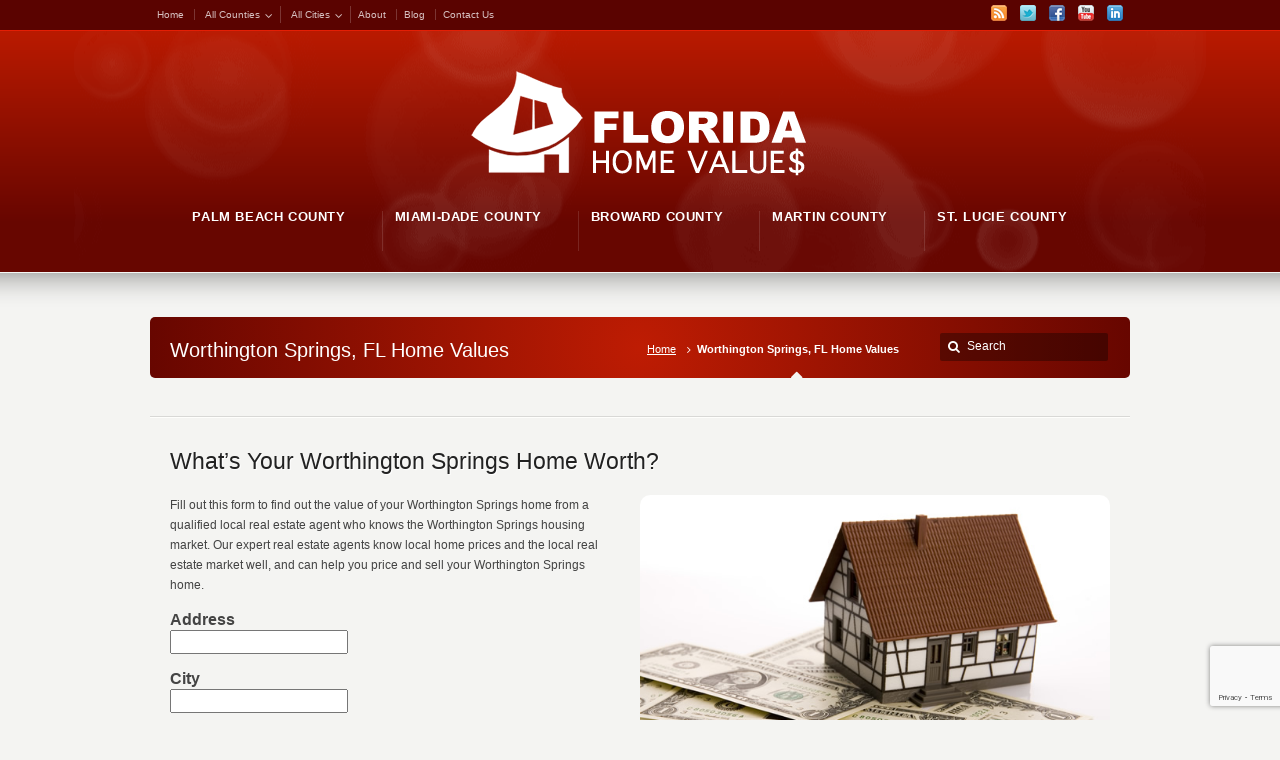

--- FILE ---
content_type: text/html; charset=UTF-8
request_url: https://floridahomevalues.com/worthington-springs/
body_size: 16757
content:
<!DOCTYPE html>
<!--[if IE 7 ]><html class="ie ie7" lang="en"> <![endif]-->
<!--[if IE 8 ]><html class="ie ie8" lang="en"> <![endif]-->
<!--[if IE 9 ]><html class="ie ie9" lang="en"> <![endif]-->
<!--[if !IE]><!--><html dir="ltr" lang="en-US" prefix="og: https://ogp.me/ns#"> <!--<![endif]-->
<head>
<!-- un-comment and delete 2nd meta below to disable zoom (not cool)
<meta name="viewport" content="width=device-width, minimum-scale=1, maximum-scale=1"> -->
<meta name="viewport" content="width=device-width, initial-scale=1" />
<title>Worthington Springs, FL Home Values - Florida Home Values Florida Home Values</title>
<link rel="pingback" href="https://floridahomevalues.com/xmlrpc.php" />
<link rel="alternate" type="application/rss+xml" title="Florida Home Values" href="https://floridahomevalues.com/feed/" />

		<!-- All in One SEO Pro 4.8.7.1 - aioseo.com -->
	<meta name="robots" content="max-image-preview:large" />
	<meta name="google-site-verification" content="xlMp54CV0xcr8nrFZgVT__el94qwrZJgPtihOk3_hGo" />
	<meta name="msvalidate.01" content="3D2991E79B67C9C8030C6514474889DA" />
	<meta name="yandex-verification" content="c0d2787236236a26" />
	<link rel="canonical" href="https://floridahomevalues.com/worthington-springs/" />
	<meta name="generator" content="All in One SEO Pro (AIOSEO) 4.8.7.1" />
		<meta property="og:locale" content="en_US" />
		<meta property="og:site_name" content="Florida Home Values" />
		<meta property="og:type" content="article" />
		<meta property="og:title" content="Worthington Springs, FL Home Values - Florida Home Values" />
		<meta property="og:url" content="https://floridahomevalues.com/worthington-springs/" />
		<meta property="og:image" content="https://floridahomevalues.com/wp-content/uploads/2014/07/worthington-springs-home-values.jpg" />
		<meta property="og:image:secure_url" content="https://floridahomevalues.com/wp-content/uploads/2014/07/worthington-springs-home-values.jpg" />
		<meta property="og:image:width" content="600" />
		<meta property="og:image:height" content="472" />
		<meta property="article:published_time" content="2014-07-07T22:32:07+00:00" />
		<meta property="article:modified_time" content="2014-08-06T09:38:38+00:00" />
		<meta property="article:publisher" content="https://www.facebook.com/RealEstatePalmBeach" />
		<meta property="article:author" content="https://www.facebook.com/RealEstatePalmBeach/" />
		<meta name="twitter:card" content="summary_large_image" />
		<meta name="twitter:site" content="@realtypalmbeach" />
		<meta name="twitter:title" content="Worthington Springs, FL Home Values - Florida Home Values" />
		<meta name="twitter:creator" content="@realtypalmbeach" />
		<meta name="twitter:image" content="https://floridahomevalues.com/wp-content/uploads/2014/07/worthington-springs-home-values.jpg" />
		<meta name="twitter:label1" content="Written by" />
		<meta name="twitter:data1" content="admin" />
		<meta name="twitter:label2" content="Est. reading time" />
		<meta name="twitter:data2" content="1 minute" />
		<script type="application/ld+json" class="aioseo-schema">
			{"@context":"https:\/\/schema.org","@graph":[{"@type":"BreadcrumbList","@id":"https:\/\/floridahomevalues.com\/worthington-springs\/#breadcrumblist","itemListElement":[{"@type":"ListItem","@id":"https:\/\/floridahomevalues.com#listItem","position":1,"name":"Home","item":"https:\/\/floridahomevalues.com","nextItem":{"@type":"ListItem","@id":"https:\/\/floridahomevalues.com\/worthington-springs\/#listItem","name":"Worthington Springs, FL Home Values"}},{"@type":"ListItem","@id":"https:\/\/floridahomevalues.com\/worthington-springs\/#listItem","position":2,"name":"Worthington Springs, FL Home Values","previousItem":{"@type":"ListItem","@id":"https:\/\/floridahomevalues.com#listItem","name":"Home"}}]},{"@type":"Organization","@id":"https:\/\/floridahomevalues.com\/#organization","name":"Tricoli Team Real Estate","description":"What Is Your Florida Home Worth? Find Out Today!","url":"https:\/\/floridahomevalues.com\/","telephone":"+15612202288","logo":{"@type":"ImageObject","url":"https:\/\/floridahomevalues.com\/wp-content\/uploads\/2021\/12\/Logo-Tricoli-Team-Real-Estate.jpg","@id":"https:\/\/floridahomevalues.com\/worthington-springs\/#organizationLogo","width":1000,"height":446},"image":{"@id":"https:\/\/floridahomevalues.com\/worthington-springs\/#organizationLogo"},"sameAs":["https:\/\/www.facebook.com\/RealEstatePalmBeach","https:\/\/twitter.com\/realtypalmbeach","https:\/\/www.instagram.com\/tricoli_team_realty\/","https:\/\/www.pinterest.com\/palmbeachrealty\/","https:\/\/www.youtube.com\/channel\/UCrAyZ52hrn-46uOWh_bQ5aw","https:\/\/www.linkedin.com\/in\/palmbeachrealestate\/"]},{"@type":"WebPage","@id":"https:\/\/floridahomevalues.com\/worthington-springs\/#webpage","url":"https:\/\/floridahomevalues.com\/worthington-springs\/","name":"Worthington Springs, FL Home Values - Florida Home Values","inLanguage":"en-US","isPartOf":{"@id":"https:\/\/floridahomevalues.com\/#website"},"breadcrumb":{"@id":"https:\/\/floridahomevalues.com\/worthington-springs\/#breadcrumblist"},"datePublished":"2014-07-07T18:32:07-04:00","dateModified":"2014-08-06T05:38:38-04:00"},{"@type":"WebSite","@id":"https:\/\/floridahomevalues.com\/#website","url":"https:\/\/floridahomevalues.com\/","name":"Florida Home Values","description":"What Is Your Florida Home Worth? Find Out Today!","inLanguage":"en-US","publisher":{"@id":"https:\/\/floridahomevalues.com\/#organization"}}]}
		</script>
		<!-- All in One SEO Pro -->

<link rel='dns-prefetch' href='//www.google.com' />
<link href='https://fonts.gstatic.com' crossorigin rel='preconnect' />
<link rel="alternate" type="application/rss+xml" title="Florida Home Values &raquo; Feed" href="https://floridahomevalues.com/feed/" />
<link rel="alternate" type="application/rss+xml" title="Florida Home Values &raquo; Comments Feed" href="https://floridahomevalues.com/comments/feed/" />
<link rel="alternate" type="application/rss+xml" title="Florida Home Values &raquo; Worthington Springs, FL Home Values Comments Feed" href="https://floridahomevalues.com/worthington-springs/feed/" />
<link rel="alternate" title="oEmbed (JSON)" type="application/json+oembed" href="https://floridahomevalues.com/wp-json/oembed/1.0/embed?url=https%3A%2F%2Ffloridahomevalues.com%2Fworthington-springs%2F" />
<link rel="alternate" title="oEmbed (XML)" type="text/xml+oembed" href="https://floridahomevalues.com/wp-json/oembed/1.0/embed?url=https%3A%2F%2Ffloridahomevalues.com%2Fworthington-springs%2F&#038;format=xml" />
		<!-- This site uses the Google Analytics by MonsterInsights plugin v9.8.0 - Using Analytics tracking - https://www.monsterinsights.com/ -->
							<script data-rocketlazyloadscript='//www.googletagmanager.com/gtag/js?id=G-9PJTTY6THF'   data-cfasync="false" data-wpfc-render="false" type="text/javascript" async></script>
			<script data-cfasync="false" data-wpfc-render="false" type="text/javascript">
				var mi_version = '9.8.0';
				var mi_track_user = true;
				var mi_no_track_reason = '';
								var MonsterInsightsDefaultLocations = {"page_location":"https:\/\/floridahomevalues.com\/worthington-springs\/"};
								if ( typeof MonsterInsightsPrivacyGuardFilter === 'function' ) {
					var MonsterInsightsLocations = (typeof MonsterInsightsExcludeQuery === 'object') ? MonsterInsightsPrivacyGuardFilter( MonsterInsightsExcludeQuery ) : MonsterInsightsPrivacyGuardFilter( MonsterInsightsDefaultLocations );
				} else {
					var MonsterInsightsLocations = (typeof MonsterInsightsExcludeQuery === 'object') ? MonsterInsightsExcludeQuery : MonsterInsightsDefaultLocations;
				}

								var disableStrs = [
										'ga-disable-G-9PJTTY6THF',
									];

				/* Function to detect opted out users */
				function __gtagTrackerIsOptedOut() {
					for (var index = 0; index < disableStrs.length; index++) {
						if (document.cookie.indexOf(disableStrs[index] + '=true') > -1) {
							return true;
						}
					}

					return false;
				}

				/* Disable tracking if the opt-out cookie exists. */
				if (__gtagTrackerIsOptedOut()) {
					for (var index = 0; index < disableStrs.length; index++) {
						window[disableStrs[index]] = true;
					}
				}

				/* Opt-out function */
				function __gtagTrackerOptout() {
					for (var index = 0; index < disableStrs.length; index++) {
						document.cookie = disableStrs[index] + '=true; expires=Thu, 31 Dec 2099 23:59:59 UTC; path=/';
						window[disableStrs[index]] = true;
					}
				}

				if ('undefined' === typeof gaOptout) {
					function gaOptout() {
						__gtagTrackerOptout();
					}
				}
								window.dataLayer = window.dataLayer || [];

				window.MonsterInsightsDualTracker = {
					helpers: {},
					trackers: {},
				};
				if (mi_track_user) {
					function __gtagDataLayer() {
						dataLayer.push(arguments);
					}

					function __gtagTracker(type, name, parameters) {
						if (!parameters) {
							parameters = {};
						}

						if (parameters.send_to) {
							__gtagDataLayer.apply(null, arguments);
							return;
						}

						if (type === 'event') {
														parameters.send_to = monsterinsights_frontend.v4_id;
							var hookName = name;
							if (typeof parameters['event_category'] !== 'undefined') {
								hookName = parameters['event_category'] + ':' + name;
							}

							if (typeof MonsterInsightsDualTracker.trackers[hookName] !== 'undefined') {
								MonsterInsightsDualTracker.trackers[hookName](parameters);
							} else {
								__gtagDataLayer('event', name, parameters);
							}
							
						} else {
							__gtagDataLayer.apply(null, arguments);
						}
					}

					__gtagTracker('js', new Date());
					__gtagTracker('set', {
						'developer_id.dZGIzZG': true,
											});
					if ( MonsterInsightsLocations.page_location ) {
						__gtagTracker('set', MonsterInsightsLocations);
					}
										__gtagTracker('config', 'G-9PJTTY6THF', {"forceSSL":"true","link_attribution":"true"} );
										window.gtag = __gtagTracker;										(function () {
						/* https://developers.google.com/analytics/devguides/collection/analyticsjs/ */
						/* ga and __gaTracker compatibility shim. */
						var noopfn = function () {
							return null;
						};
						var newtracker = function () {
							return new Tracker();
						};
						var Tracker = function () {
							return null;
						};
						var p = Tracker.prototype;
						p.get = noopfn;
						p.set = noopfn;
						p.send = function () {
							var args = Array.prototype.slice.call(arguments);
							args.unshift('send');
							__gaTracker.apply(null, args);
						};
						var __gaTracker = function () {
							var len = arguments.length;
							if (len === 0) {
								return;
							}
							var f = arguments[len - 1];
							if (typeof f !== 'object' || f === null || typeof f.hitCallback !== 'function') {
								if ('send' === arguments[0]) {
									var hitConverted, hitObject = false, action;
									if ('event' === arguments[1]) {
										if ('undefined' !== typeof arguments[3]) {
											hitObject = {
												'eventAction': arguments[3],
												'eventCategory': arguments[2],
												'eventLabel': arguments[4],
												'value': arguments[5] ? arguments[5] : 1,
											}
										}
									}
									if ('pageview' === arguments[1]) {
										if ('undefined' !== typeof arguments[2]) {
											hitObject = {
												'eventAction': 'page_view',
												'page_path': arguments[2],
											}
										}
									}
									if (typeof arguments[2] === 'object') {
										hitObject = arguments[2];
									}
									if (typeof arguments[5] === 'object') {
										Object.assign(hitObject, arguments[5]);
									}
									if ('undefined' !== typeof arguments[1].hitType) {
										hitObject = arguments[1];
										if ('pageview' === hitObject.hitType) {
											hitObject.eventAction = 'page_view';
										}
									}
									if (hitObject) {
										action = 'timing' === arguments[1].hitType ? 'timing_complete' : hitObject.eventAction;
										hitConverted = mapArgs(hitObject);
										__gtagTracker('event', action, hitConverted);
									}
								}
								return;
							}

							function mapArgs(args) {
								var arg, hit = {};
								var gaMap = {
									'eventCategory': 'event_category',
									'eventAction': 'event_action',
									'eventLabel': 'event_label',
									'eventValue': 'event_value',
									'nonInteraction': 'non_interaction',
									'timingCategory': 'event_category',
									'timingVar': 'name',
									'timingValue': 'value',
									'timingLabel': 'event_label',
									'page': 'page_path',
									'location': 'page_location',
									'title': 'page_title',
									'referrer' : 'page_referrer',
								};
								for (arg in args) {
																		if (!(!args.hasOwnProperty(arg) || !gaMap.hasOwnProperty(arg))) {
										hit[gaMap[arg]] = args[arg];
									} else {
										hit[arg] = args[arg];
									}
								}
								return hit;
							}

							try {
								f.hitCallback();
							} catch (ex) {
							}
						};
						__gaTracker.create = newtracker;
						__gaTracker.getByName = newtracker;
						__gaTracker.getAll = function () {
							return [];
						};
						__gaTracker.remove = noopfn;
						__gaTracker.loaded = true;
						window['__gaTracker'] = __gaTracker;
					})();
									} else {
										console.log("");
					(function () {
						function __gtagTracker() {
							return null;
						}

						window['__gtagTracker'] = __gtagTracker;
						window['gtag'] = __gtagTracker;
					})();
									}
			</script>
			
							<!-- / Google Analytics by MonsterInsights -->
		<style id='wp-img-auto-sizes-contain-inline-css' type='text/css'>
img:is([sizes=auto i],[sizes^="auto," i]){contain-intrinsic-size:3000px 1500px}
/*# sourceURL=wp-img-auto-sizes-contain-inline-css */
</style>
<link rel='stylesheet' id='style-css' href='https://floridahomevalues.com/wp-content/themes/Karma/style.css?ver=6.9' type='text/css' media='all' />
<link rel='stylesheet' id='primary-color-css' href='https://floridahomevalues.com/wp-content/themes/Karma/css/karma-cherry.css?ver=6.9' type='text/css' media='all' />
<link rel='stylesheet' id='secondary-color-css' href='https://floridahomevalues.com/wp-content/themes/Karma/css/secondary-cherry.css?ver=6.9' type='text/css' media='all' />
<link rel='stylesheet' id='fontawesome-css' href='https://floridahomevalues.com/wp-content/themes/Karma/css/_font-awesome.css?ver=6.9' type='text/css' media='all' />
<link rel='stylesheet' id='mobile-css' href='https://floridahomevalues.com/wp-content/themes/Karma/css/_mobile.css?ver=6.9' type='text/css' media='all' />
<style id='wp-emoji-styles-inline-css' type='text/css'>

	img.wp-smiley, img.emoji {
		display: inline !important;
		border: none !important;
		box-shadow: none !important;
		height: 1em !important;
		width: 1em !important;
		margin: 0 0.07em !important;
		vertical-align: -0.1em !important;
		background: none !important;
		padding: 0 !important;
	}
/*# sourceURL=wp-emoji-styles-inline-css */
</style>
<style id='wp-block-library-inline-css' type='text/css'>
:root{--wp-block-synced-color:#7a00df;--wp-block-synced-color--rgb:122,0,223;--wp-bound-block-color:var(--wp-block-synced-color);--wp-editor-canvas-background:#ddd;--wp-admin-theme-color:#007cba;--wp-admin-theme-color--rgb:0,124,186;--wp-admin-theme-color-darker-10:#006ba1;--wp-admin-theme-color-darker-10--rgb:0,107,160.5;--wp-admin-theme-color-darker-20:#005a87;--wp-admin-theme-color-darker-20--rgb:0,90,135;--wp-admin-border-width-focus:2px}@media (min-resolution:192dpi){:root{--wp-admin-border-width-focus:1.5px}}.wp-element-button{cursor:pointer}:root .has-very-light-gray-background-color{background-color:#eee}:root .has-very-dark-gray-background-color{background-color:#313131}:root .has-very-light-gray-color{color:#eee}:root .has-very-dark-gray-color{color:#313131}:root .has-vivid-green-cyan-to-vivid-cyan-blue-gradient-background{background:linear-gradient(135deg,#00d084,#0693e3)}:root .has-purple-crush-gradient-background{background:linear-gradient(135deg,#34e2e4,#4721fb 50%,#ab1dfe)}:root .has-hazy-dawn-gradient-background{background:linear-gradient(135deg,#faaca8,#dad0ec)}:root .has-subdued-olive-gradient-background{background:linear-gradient(135deg,#fafae1,#67a671)}:root .has-atomic-cream-gradient-background{background:linear-gradient(135deg,#fdd79a,#004a59)}:root .has-nightshade-gradient-background{background:linear-gradient(135deg,#330968,#31cdcf)}:root .has-midnight-gradient-background{background:linear-gradient(135deg,#020381,#2874fc)}:root{--wp--preset--font-size--normal:16px;--wp--preset--font-size--huge:42px}.has-regular-font-size{font-size:1em}.has-larger-font-size{font-size:2.625em}.has-normal-font-size{font-size:var(--wp--preset--font-size--normal)}.has-huge-font-size{font-size:var(--wp--preset--font-size--huge)}.has-text-align-center{text-align:center}.has-text-align-left{text-align:left}.has-text-align-right{text-align:right}.has-fit-text{white-space:nowrap!important}#end-resizable-editor-section{display:none}.aligncenter{clear:both}.items-justified-left{justify-content:flex-start}.items-justified-center{justify-content:center}.items-justified-right{justify-content:flex-end}.items-justified-space-between{justify-content:space-between}.screen-reader-text{border:0;clip-path:inset(50%);height:1px;margin:-1px;overflow:hidden;padding:0;position:absolute;width:1px;word-wrap:normal!important}.screen-reader-text:focus{background-color:#ddd;clip-path:none;color:#444;display:block;font-size:1em;height:auto;left:5px;line-height:normal;padding:15px 23px 14px;text-decoration:none;top:5px;width:auto;z-index:100000}html :where(.has-border-color){border-style:solid}html :where([style*=border-top-color]){border-top-style:solid}html :where([style*=border-right-color]){border-right-style:solid}html :where([style*=border-bottom-color]){border-bottom-style:solid}html :where([style*=border-left-color]){border-left-style:solid}html :where([style*=border-width]){border-style:solid}html :where([style*=border-top-width]){border-top-style:solid}html :where([style*=border-right-width]){border-right-style:solid}html :where([style*=border-bottom-width]){border-bottom-style:solid}html :where([style*=border-left-width]){border-left-style:solid}html :where(img[class*=wp-image-]){height:auto;max-width:100%}:where(figure){margin:0 0 1em}html :where(.is-position-sticky){--wp-admin--admin-bar--position-offset:var(--wp-admin--admin-bar--height,0px)}@media screen and (max-width:600px){html :where(.is-position-sticky){--wp-admin--admin-bar--position-offset:0px}}

/*# sourceURL=wp-block-library-inline-css */
</style><style id='global-styles-inline-css' type='text/css'>
:root{--wp--preset--aspect-ratio--square: 1;--wp--preset--aspect-ratio--4-3: 4/3;--wp--preset--aspect-ratio--3-4: 3/4;--wp--preset--aspect-ratio--3-2: 3/2;--wp--preset--aspect-ratio--2-3: 2/3;--wp--preset--aspect-ratio--16-9: 16/9;--wp--preset--aspect-ratio--9-16: 9/16;--wp--preset--color--black: #000000;--wp--preset--color--cyan-bluish-gray: #abb8c3;--wp--preset--color--white: #ffffff;--wp--preset--color--pale-pink: #f78da7;--wp--preset--color--vivid-red: #cf2e2e;--wp--preset--color--luminous-vivid-orange: #ff6900;--wp--preset--color--luminous-vivid-amber: #fcb900;--wp--preset--color--light-green-cyan: #7bdcb5;--wp--preset--color--vivid-green-cyan: #00d084;--wp--preset--color--pale-cyan-blue: #8ed1fc;--wp--preset--color--vivid-cyan-blue: #0693e3;--wp--preset--color--vivid-purple: #9b51e0;--wp--preset--gradient--vivid-cyan-blue-to-vivid-purple: linear-gradient(135deg,rgb(6,147,227) 0%,rgb(155,81,224) 100%);--wp--preset--gradient--light-green-cyan-to-vivid-green-cyan: linear-gradient(135deg,rgb(122,220,180) 0%,rgb(0,208,130) 100%);--wp--preset--gradient--luminous-vivid-amber-to-luminous-vivid-orange: linear-gradient(135deg,rgb(252,185,0) 0%,rgb(255,105,0) 100%);--wp--preset--gradient--luminous-vivid-orange-to-vivid-red: linear-gradient(135deg,rgb(255,105,0) 0%,rgb(207,46,46) 100%);--wp--preset--gradient--very-light-gray-to-cyan-bluish-gray: linear-gradient(135deg,rgb(238,238,238) 0%,rgb(169,184,195) 100%);--wp--preset--gradient--cool-to-warm-spectrum: linear-gradient(135deg,rgb(74,234,220) 0%,rgb(151,120,209) 20%,rgb(207,42,186) 40%,rgb(238,44,130) 60%,rgb(251,105,98) 80%,rgb(254,248,76) 100%);--wp--preset--gradient--blush-light-purple: linear-gradient(135deg,rgb(255,206,236) 0%,rgb(152,150,240) 100%);--wp--preset--gradient--blush-bordeaux: linear-gradient(135deg,rgb(254,205,165) 0%,rgb(254,45,45) 50%,rgb(107,0,62) 100%);--wp--preset--gradient--luminous-dusk: linear-gradient(135deg,rgb(255,203,112) 0%,rgb(199,81,192) 50%,rgb(65,88,208) 100%);--wp--preset--gradient--pale-ocean: linear-gradient(135deg,rgb(255,245,203) 0%,rgb(182,227,212) 50%,rgb(51,167,181) 100%);--wp--preset--gradient--electric-grass: linear-gradient(135deg,rgb(202,248,128) 0%,rgb(113,206,126) 100%);--wp--preset--gradient--midnight: linear-gradient(135deg,rgb(2,3,129) 0%,rgb(40,116,252) 100%);--wp--preset--font-size--small: 13px;--wp--preset--font-size--medium: 20px;--wp--preset--font-size--large: 36px;--wp--preset--font-size--x-large: 42px;--wp--preset--spacing--20: 0.44rem;--wp--preset--spacing--30: 0.67rem;--wp--preset--spacing--40: 1rem;--wp--preset--spacing--50: 1.5rem;--wp--preset--spacing--60: 2.25rem;--wp--preset--spacing--70: 3.38rem;--wp--preset--spacing--80: 5.06rem;--wp--preset--shadow--natural: 6px 6px 9px rgba(0, 0, 0, 0.2);--wp--preset--shadow--deep: 12px 12px 50px rgba(0, 0, 0, 0.4);--wp--preset--shadow--sharp: 6px 6px 0px rgba(0, 0, 0, 0.2);--wp--preset--shadow--outlined: 6px 6px 0px -3px rgb(255, 255, 255), 6px 6px rgb(0, 0, 0);--wp--preset--shadow--crisp: 6px 6px 0px rgb(0, 0, 0);}:where(.is-layout-flex){gap: 0.5em;}:where(.is-layout-grid){gap: 0.5em;}body .is-layout-flex{display: flex;}.is-layout-flex{flex-wrap: wrap;align-items: center;}.is-layout-flex > :is(*, div){margin: 0;}body .is-layout-grid{display: grid;}.is-layout-grid > :is(*, div){margin: 0;}:where(.wp-block-columns.is-layout-flex){gap: 2em;}:where(.wp-block-columns.is-layout-grid){gap: 2em;}:where(.wp-block-post-template.is-layout-flex){gap: 1.25em;}:where(.wp-block-post-template.is-layout-grid){gap: 1.25em;}.has-black-color{color: var(--wp--preset--color--black) !important;}.has-cyan-bluish-gray-color{color: var(--wp--preset--color--cyan-bluish-gray) !important;}.has-white-color{color: var(--wp--preset--color--white) !important;}.has-pale-pink-color{color: var(--wp--preset--color--pale-pink) !important;}.has-vivid-red-color{color: var(--wp--preset--color--vivid-red) !important;}.has-luminous-vivid-orange-color{color: var(--wp--preset--color--luminous-vivid-orange) !important;}.has-luminous-vivid-amber-color{color: var(--wp--preset--color--luminous-vivid-amber) !important;}.has-light-green-cyan-color{color: var(--wp--preset--color--light-green-cyan) !important;}.has-vivid-green-cyan-color{color: var(--wp--preset--color--vivid-green-cyan) !important;}.has-pale-cyan-blue-color{color: var(--wp--preset--color--pale-cyan-blue) !important;}.has-vivid-cyan-blue-color{color: var(--wp--preset--color--vivid-cyan-blue) !important;}.has-vivid-purple-color{color: var(--wp--preset--color--vivid-purple) !important;}.has-black-background-color{background-color: var(--wp--preset--color--black) !important;}.has-cyan-bluish-gray-background-color{background-color: var(--wp--preset--color--cyan-bluish-gray) !important;}.has-white-background-color{background-color: var(--wp--preset--color--white) !important;}.has-pale-pink-background-color{background-color: var(--wp--preset--color--pale-pink) !important;}.has-vivid-red-background-color{background-color: var(--wp--preset--color--vivid-red) !important;}.has-luminous-vivid-orange-background-color{background-color: var(--wp--preset--color--luminous-vivid-orange) !important;}.has-luminous-vivid-amber-background-color{background-color: var(--wp--preset--color--luminous-vivid-amber) !important;}.has-light-green-cyan-background-color{background-color: var(--wp--preset--color--light-green-cyan) !important;}.has-vivid-green-cyan-background-color{background-color: var(--wp--preset--color--vivid-green-cyan) !important;}.has-pale-cyan-blue-background-color{background-color: var(--wp--preset--color--pale-cyan-blue) !important;}.has-vivid-cyan-blue-background-color{background-color: var(--wp--preset--color--vivid-cyan-blue) !important;}.has-vivid-purple-background-color{background-color: var(--wp--preset--color--vivid-purple) !important;}.has-black-border-color{border-color: var(--wp--preset--color--black) !important;}.has-cyan-bluish-gray-border-color{border-color: var(--wp--preset--color--cyan-bluish-gray) !important;}.has-white-border-color{border-color: var(--wp--preset--color--white) !important;}.has-pale-pink-border-color{border-color: var(--wp--preset--color--pale-pink) !important;}.has-vivid-red-border-color{border-color: var(--wp--preset--color--vivid-red) !important;}.has-luminous-vivid-orange-border-color{border-color: var(--wp--preset--color--luminous-vivid-orange) !important;}.has-luminous-vivid-amber-border-color{border-color: var(--wp--preset--color--luminous-vivid-amber) !important;}.has-light-green-cyan-border-color{border-color: var(--wp--preset--color--light-green-cyan) !important;}.has-vivid-green-cyan-border-color{border-color: var(--wp--preset--color--vivid-green-cyan) !important;}.has-pale-cyan-blue-border-color{border-color: var(--wp--preset--color--pale-cyan-blue) !important;}.has-vivid-cyan-blue-border-color{border-color: var(--wp--preset--color--vivid-cyan-blue) !important;}.has-vivid-purple-border-color{border-color: var(--wp--preset--color--vivid-purple) !important;}.has-vivid-cyan-blue-to-vivid-purple-gradient-background{background: var(--wp--preset--gradient--vivid-cyan-blue-to-vivid-purple) !important;}.has-light-green-cyan-to-vivid-green-cyan-gradient-background{background: var(--wp--preset--gradient--light-green-cyan-to-vivid-green-cyan) !important;}.has-luminous-vivid-amber-to-luminous-vivid-orange-gradient-background{background: var(--wp--preset--gradient--luminous-vivid-amber-to-luminous-vivid-orange) !important;}.has-luminous-vivid-orange-to-vivid-red-gradient-background{background: var(--wp--preset--gradient--luminous-vivid-orange-to-vivid-red) !important;}.has-very-light-gray-to-cyan-bluish-gray-gradient-background{background: var(--wp--preset--gradient--very-light-gray-to-cyan-bluish-gray) !important;}.has-cool-to-warm-spectrum-gradient-background{background: var(--wp--preset--gradient--cool-to-warm-spectrum) !important;}.has-blush-light-purple-gradient-background{background: var(--wp--preset--gradient--blush-light-purple) !important;}.has-blush-bordeaux-gradient-background{background: var(--wp--preset--gradient--blush-bordeaux) !important;}.has-luminous-dusk-gradient-background{background: var(--wp--preset--gradient--luminous-dusk) !important;}.has-pale-ocean-gradient-background{background: var(--wp--preset--gradient--pale-ocean) !important;}.has-electric-grass-gradient-background{background: var(--wp--preset--gradient--electric-grass) !important;}.has-midnight-gradient-background{background: var(--wp--preset--gradient--midnight) !important;}.has-small-font-size{font-size: var(--wp--preset--font-size--small) !important;}.has-medium-font-size{font-size: var(--wp--preset--font-size--medium) !important;}.has-large-font-size{font-size: var(--wp--preset--font-size--large) !important;}.has-x-large-font-size{font-size: var(--wp--preset--font-size--x-large) !important;}
/*# sourceURL=global-styles-inline-css */
</style>

<style id='classic-theme-styles-inline-css' type='text/css'>
/*! This file is auto-generated */
.wp-block-button__link{color:#fff;background-color:#32373c;border-radius:9999px;box-shadow:none;text-decoration:none;padding:calc(.667em + 2px) calc(1.333em + 2px);font-size:1.125em}.wp-block-file__button{background:#32373c;color:#fff;text-decoration:none}
/*# sourceURL=/wp-includes/css/classic-themes.min.css */
</style>
<link rel='stylesheet' id='titan-adminbar-styles-css' href='https://floridahomevalues.com/wp-content/plugins/anti-spam/assets/css/admin-bar.css?ver=7.3.0' type='text/css' media='all' />
<link rel='stylesheet' id='contact-form-7-css' href='https://floridahomevalues.com/wp-content/plugins/contact-form-7/includes/css/styles.css?ver=5.6.1' type='text/css' media='all' />
<link rel='stylesheet' id='cf7msm_styles-css' href='https://floridahomevalues.com/wp-content/plugins/contact-form-7-multi-step-module/resources/cf7msm.css?ver=4.4.3' type='text/css' media='all' />
<script type="text/javascript" src="https://floridahomevalues.com/wp-content/plugins/enable-jquery-migrate-helper/js/jquery/jquery-1.12.4-wp.js?ver=1.12.4-wp" id="jquery-core-js"></script>
<script type="text/javascript" src="https://floridahomevalues.com/wp-content/plugins/enable-jquery-migrate-helper/js/jquery-migrate/jquery-migrate-1.4.1-wp.js?ver=1.4.1-wp" id="jquery-migrate-js"></script>
<script type="text/javascript" src="https://floridahomevalues.com/wp-content/plugins/google-analytics-for-wordpress/assets/js/frontend-gtag.min.js?ver=9.8.0" id="monsterinsights-frontend-script-js" async="async" data-wp-strategy="async"></script>
<script data-cfasync="false" data-wpfc-render="false" type="text/javascript" id='monsterinsights-frontend-script-js-extra'>/* <![CDATA[ */
var monsterinsights_frontend = {"js_events_tracking":"true","download_extensions":"doc,pdf,ppt,zip,xls,docx,pptx,xlsx","inbound_paths":"[{\"path\":\"\\\/go\\\/\",\"label\":\"affiliate\"},{\"path\":\"\\\/recommend\\\/\",\"label\":\"affiliate\"}]","home_url":"https:\/\/floridahomevalues.com","hash_tracking":"false","v4_id":"G-9PJTTY6THF"};/* ]]> */
</script>
<link rel="https://api.w.org/" href="https://floridahomevalues.com/wp-json/" /><link rel="alternate" title="JSON" type="application/json" href="https://floridahomevalues.com/wp-json/wp/v2/pages/616" /><link rel='shortlink' href='https://floridahomevalues.com/?p=616' />
<!-- begin Widget Tracker Code -->
<script>
(function(w,i,d,g,e,t){w["WidgetTrackerObject"]=g;(w[g]=w[g]||function()
{(w[g].q=w[g].q||[]).push(arguments);}),(w[g].ds=1*new Date());(e="script"),
(t=d.createElement(e)),(e=d.getElementsByTagName(e)[0]);t.async=1;t.src=i;
e.parentNode.insertBefore(t,e);})
(window,"https://widgetbe.com/agent",document,"widgetTracker");
window.widgetTracker("create", "WT-HJEDDCAK");
window.widgetTracker("send", "pageview");
</script>
<!-- end Widget Tracker Code --><meta name="generator" content="Powered by Slider Revolution 6.5.14 - responsive, Mobile-Friendly Slider Plugin for WordPress with comfortable drag and drop interface." />
<!--styles generated by site options-->
<style type='text/css'>
#menu-main-nav {/* display:none; */}
.pageimage {width:50%;float:right;margin-left:2%;border-radius:10px;}
.phonesidebar {font-size:2.25em;font-weight:bold;}
.flatlist {list-style-type:none;margin-left:0px;}
.flatlist li {margin-right:15px;display:inline-block;}
.flatlist li a {color:#fff !important;}
.flatlist li a:hover {text-decoration:underline;}
#footertitle h1 a {color:#fff !important;font-size:18px;}

.pageflatlist, .citylist {list-style-type:none;margin-left:0px;}
.pageflatlist li, .citylist  li {width:22%;margin-right:2%;display:inline-block;}

.wpcf7-text, .wpcf7-textarea {width:170px;}
/* #wpcf7-f41-p42-o1 .wpcf7-text, #wpcf7-f41-p42-o1 .wpcf7-textarea {width:50%;} */

.wpcf7 form.wpcf7-form p {font-size:16px;font-weight:bold;}

#wpcf7-f41-p42-o1 form p {width:22%;margin-right:2%;float:left;height:40px;display:inline-block;}

.wpcf7-submit {font-size:16px;border-radius:5px;color:#fff;background-color:#B51A03;border:none;}

#header .tt-retina-logo {
width: ;
height: ;
url: "";
}


.header-overlay {
background: url(https://floridahomevalues.com/wp-content/themes/Karma/images/_global/overlay-bokeh.png) 50% 50% no-repeat;
}
body{background-image:url(https://floridahomevalues.com/wp-content/themes/Karma/images/body-backgrounds/classy-fabric.png) !important;background-position:left top !important;background-repeat:repeat !important;}

#tt-slider-full-width {
background-image: url(https://floridahomevalues.com/wp-content/themes/Karma/images/_global/overlay-abstract.png);
background-position: 50% 50%;
background-repeat: no-repeat;
}
</style>
<script>function setREVStartSize(e){
			//window.requestAnimationFrame(function() {
				window.RSIW = window.RSIW===undefined ? window.innerWidth : window.RSIW;
				window.RSIH = window.RSIH===undefined ? window.innerHeight : window.RSIH;
				try {
					var pw = document.getElementById(e.c).parentNode.offsetWidth,
						newh;
					pw = pw===0 || isNaN(pw) ? window.RSIW : pw;
					e.tabw = e.tabw===undefined ? 0 : parseInt(e.tabw);
					e.thumbw = e.thumbw===undefined ? 0 : parseInt(e.thumbw);
					e.tabh = e.tabh===undefined ? 0 : parseInt(e.tabh);
					e.thumbh = e.thumbh===undefined ? 0 : parseInt(e.thumbh);
					e.tabhide = e.tabhide===undefined ? 0 : parseInt(e.tabhide);
					e.thumbhide = e.thumbhide===undefined ? 0 : parseInt(e.thumbhide);
					e.mh = e.mh===undefined || e.mh=="" || e.mh==="auto" ? 0 : parseInt(e.mh,0);
					if(e.layout==="fullscreen" || e.l==="fullscreen")
						newh = Math.max(e.mh,window.RSIH);
					else{
						e.gw = Array.isArray(e.gw) ? e.gw : [e.gw];
						for (var i in e.rl) if (e.gw[i]===undefined || e.gw[i]===0) e.gw[i] = e.gw[i-1];
						e.gh = e.el===undefined || e.el==="" || (Array.isArray(e.el) && e.el.length==0)? e.gh : e.el;
						e.gh = Array.isArray(e.gh) ? e.gh : [e.gh];
						for (var i in e.rl) if (e.gh[i]===undefined || e.gh[i]===0) e.gh[i] = e.gh[i-1];
											
						var nl = new Array(e.rl.length),
							ix = 0,
							sl;
						e.tabw = e.tabhide>=pw ? 0 : e.tabw;
						e.thumbw = e.thumbhide>=pw ? 0 : e.thumbw;
						e.tabh = e.tabhide>=pw ? 0 : e.tabh;
						e.thumbh = e.thumbhide>=pw ? 0 : e.thumbh;
						for (var i in e.rl) nl[i] = e.rl[i]<window.RSIW ? 0 : e.rl[i];
						sl = nl[0];
						for (var i in nl) if (sl>nl[i] && nl[i]>0) { sl = nl[i]; ix=i;}
						var m = pw>(e.gw[ix]+e.tabw+e.thumbw) ? 1 : (pw-(e.tabw+e.thumbw)) / (e.gw[ix]);
						newh =  (e.gh[ix] * m) + (e.tabh + e.thumbh);
					}
					var el = document.getElementById(e.c);
					if (el!==null && el) el.style.height = newh+"px";
					el = document.getElementById(e.c+"_wrapper");
					if (el!==null && el) {
						el.style.height = newh+"px";
						el.style.display = "block";
					}
				} catch(e){
					console.log("Failure at Presize of Slider:" + e)
				}
			//});
		  };</script>
<!--[if IE 9]>
<style media="screen">
#footer,
.header-holder
{
behavior: url(https://floridahomevalues.com/wp-content/themes/Karma/js/PIE/PIE.php);
}
</style>
<![endif]-->
<!--[if lte IE 8]>
<script type='text/javascript' src='https://floridahomevalues.com/wp-content/themes/Karma/js/html5shiv.js'></script>
<style media="screen">
/* uncomment for IE8 rounded corners
#menu-main-nav .drop ul a,
#menu-main-nav .drop,
#menu-main-nav ul.sub-menu,
#menu-main-nav .drop .c,
#menu-main-nav li.parent, */
#footer,
.header-holder,
#horizontal_nav ul li,
#horizontal_nav ul a,
#tt-gallery-nav li,
#tt-gallery-nav a,
ul.tabset li,
ul.tabset a,
.karma-pages a,
.karma-pages span,
.wp-pagenavi a,
.wp-pagenavi span,
.post_date,
.post_comments,
.ka_button,
.flex-control-paging li a,
.colored_box,
.tools,
.karma_notify
.opener,
.callout_button,
.testimonials {
behavior: url(https://floridahomevalues.com/wp-content/themes/Karma/js/PIE/PIE.php);
}
</style>
<![endif]-->
<!--[if IE]>
<link rel="stylesheet" href="https://floridahomevalues.com/wp-content/themes/Karma/css/_internet_explorer.css" media="screen"/>
<![endif]-->
<script src='https://www.google.com/recaptcha/api.js'></script>

<link rel='stylesheet' id='rs-plugin-settings-css' href='https://floridahomevalues.com/wp-content/plugins/revslider/public/assets/css/rs6.css?ver=6.5.14' type='text/css' media='all' />
<style id='rs-plugin-settings-inline-css' type='text/css'>
#rs-demo-id {}
/*# sourceURL=rs-plugin-settings-inline-css */
</style>
</head>
<body class="wp-singular page-template-default page page-id-616 wp-theme-Karma">

<div id="tt-wide-layout" class="content-style-default">
<div id="wrapper">
<header role="banner" id="header" >
<div class="top-block">
<div class="top-holder">
<div class="toolbar-left">
<ul><li id="menu-item-38" class="menu-item menu-item-type-post_type menu-item-object-page menu-item-home menu-item-38"><a href="https://floridahomevalues.com/" title="Florida Home Values">Home</a></li>
<li id="menu-item-2403" class="menu-item menu-item-type-post_type menu-item-object-page menu-item-has-children menu-item-2403"><a href="https://floridahomevalues.com/counties/" title="Florida Home Values by County">All Counties</a>
<ul class="sub-menu">
	<li id="menu-item-36" class="menu-item menu-item-type-post_type menu-item-object-page menu-item-36"><a href="https://floridahomevalues.com/top-counties/">Top Counties</a></li>
</ul>
</li>
<li id="menu-item-2402" class="menu-item menu-item-type-post_type menu-item-object-page menu-item-has-children menu-item-2402"><a href="https://floridahomevalues.com/cities/" title="Florida Home Values by City">All Cities</a>
<ul class="sub-menu">
	<li id="menu-item-35" class="menu-item menu-item-type-post_type menu-item-object-page menu-item-35"><a href="https://floridahomevalues.com/top-cities/">Top Cities</a></li>
</ul>
</li>
<li id="menu-item-34" class="menu-item menu-item-type-post_type menu-item-object-page menu-item-34"><a href="https://floridahomevalues.com/about/">About</a></li>
<li id="menu-item-37" class="menu-item menu-item-type-post_type menu-item-object-page menu-item-37"><a href="https://floridahomevalues.com/blog/">Blog</a></li>
<li id="menu-item-33" class="menu-item menu-item-type-post_type menu-item-object-page menu-item-33"><a href="https://floridahomevalues.com/contact-us/">Contact Us</a></li>
</ul></div><!-- END toolbar-left -->
<div class="toolbar-right">
<ul class="social_icons tt_no_social_title tt_image_social_icons">
<li><a href="https://www.tricoliteam.com/blog/" class="rss" title="RSS Feed">RSS</a></li>
<li><a href="http://twitter.com/realtypalmbeach" class="twitter" title="Twitter">Twitter</a></li>
<li><a href="https://www.facebook.com/TricoliTeam" class="facebook" title="Facebook">Facebook</a></li>
<li><a href="https://www.youtube.com/channel/UCrAyZ52hrn-46uOWh_bQ5aw" class="youtube" title="YouTube">YouTube</a></li>
<li><a href="https://www.linkedin.com/company/tricoliteamrealestate/" class="linkedin" title="LinkedIn">LinkedIn</a></li>
</ul>
</div><!-- END toolbar-right -->
</div><!-- END top-holder -->
</div><!-- END top-block -->
<div class="header-holder tt-logo-center">
<div class="header-overlay">
<div class="header-area">
<a href="https://floridahomevalues.com" class="logo"><img src="https://floridahomevalues.com/wp-content/uploads/2014/07/florida-home-values1.png" alt="Florida Home Values" /></a>
<nav role="navigation">
<ul id="menu-main-nav">
<li id="item-1258" class="menu-item menu-item-type-post_type menu-item-object-page"><a title="Palm Beach County Home Values | House Values | Real Estate Prices" href="https://floridahomevalues.com/palm-beach-county/"><span><strong>Palm Beach County</strong></span></a></li>
<li id="item-1261" class="menu-item menu-item-type-post_type menu-item-object-page"><a href="https://floridahomevalues.com/miami-dade-county/"><span><strong>Miami-Dade County</strong></span></a></li>
<li id="item-1262" class="menu-item menu-item-type-post_type menu-item-object-page"><a href="https://floridahomevalues.com/broward-county/"><span><strong>Broward County</strong></span></a></li>
<li id="item-1263" class="menu-item menu-item-type-post_type menu-item-object-page"><a href="https://floridahomevalues.com/martin-county/"><span><strong>Martin County</strong></span></a></li>
<li id="item-1264" class="menu-item menu-item-type-post_type menu-item-object-page"><a href="https://floridahomevalues.com/saint-lucie-county/"><span><strong>St. Lucie County</strong></span></a></li>
</ul>
</nav>
</div><!-- END header-area -->
</div><!-- END header-overlay -->
</div><!-- END header-holder -->
</header><!-- END header -->
<div id="main" class="tt-slider-null">
<div class="main-area">
<div class="tools">
<span class="tools-top"></span>
<div class="frame">
<h1>Worthington Springs, FL Home Values</h1><form role="search" method="get" action="https://floridahomevalues.com/" class="search-form">
<fieldset>
<label for="s">Search this website</label>
<span class="text">
<input type="text" name="s" class="s" id="s" value="Search" onfocus="this.value=(this.value=='Search') ? '' : this.value;" onblur="this.value=(this.value=='') ? 'Search' : this.value;" />
<input type="submit" value="search" class="searchsubmit" />
</span>
</fieldset>
</form><p class="breadcrumb"><a href="https://floridahomevalues.com">Home</a><span class='current_crumb'>Worthington Springs, FL Home Values </span></p></div><!-- END frame -->
<span class="tools-bottom"></span>
</div><!-- END tools -->
<div id="horizontal_nav">
</div><!-- END horizontal_nav -->
<main role="main" id="content" class="content_full_width">
<h2>What&#8217;s Your Worthington Springs Home Worth?</h2>
<p><img class='pageimage' src='https://floridahomevalues.com/wp-content/uploads/2014/07/worthington-springs-home-values.jpg' title='Fill out this form to find your Worthington Springs Home Value' alt='Worthington Springs Housing Market | House Prices | Home Values | Worthington Springs Real Estate Prices' />Fill out this form to find out the value of your Worthington Springs home from a qualified local real estate agent who knows the Worthington Springs housing market. Our expert real estate agents know local home prices and the local real estate market well, and can help you price and sell your Worthington Springs home.</p>
<div role="form" class="wpcf7" id="wpcf7-f65-p616-o2" lang="en-US" dir="ltr">
<div class="screen-reader-response">
<p role="status" aria-live="polite" aria-atomic="true">
<ul></ul>
</div>
<form action="/worthington-springs/#wpcf7-f65-p616-o2" method="post" class="wpcf7-form init" novalidate="novalidate" data-status="init">
<div style="display: none;">
<input type="hidden" name="_wpcf7" value="65" /><br />
<input type="hidden" name="_wpcf7_version" value="5.6.1" /><br />
<input type="hidden" name="_wpcf7_locale" value="en_US" /><br />
<input type="hidden" name="_wpcf7_unit_tag" value="wpcf7-f65-p616-o2" /><br />
<input type="hidden" name="_wpcf7_container_post" value="616" /><br />
<input type="hidden" name="_wpcf7_posted_data_hash" value="" /><br />
<input type="hidden" name="_wpcf7_recaptcha_response" value="" />
</div>
<p><input type="hidden" name="step" value="1-3" class="wpcf7-form-control wpcf7-hidden" /></p>
<p>Address<br />
<span class="wpcf7-form-control-wrap" data-name="your-address"><input type="text" name="your-address" value="" size="40" class="wpcf7-form-control wpcf7-text wpcf7-validates-as-required" aria-required="true" aria-invalid="false" /></span></p>
<p>City<br />
<span class="wpcf7-form-control-wrap" data-name="your-city"><input type="text" name="your-city" value="" size="40" class="wpcf7-form-control wpcf7-text wpcf7-validates-as-required" aria-required="true" aria-invalid="false" /></span></p>
<p>Zip<br />
<span class="wpcf7-form-control-wrap" data-name="your-zip"><input type="text" name="your-zip" value="" size="40" class="wpcf7-form-control wpcf7-text wpcf7-validates-as-required" aria-required="true" aria-invalid="false" /></span></p>
<p><input type="submit" value="Next" class="wpcf7-form-control has-spinner wpcf7-submit" /></p>
<p><input type="hidden" name="cf7msm-step" value="1-3" class="wpcf7-form-control cf7msm-multistep wpcf7-multistep" /><input type="hidden" name="cf7msm-no-ss" value="" /></p>
<p style="display: none !important;" class="akismet-fields-container" data-prefix="_wpcf7_ak_"><label>&#916;<textarea name="_wpcf7_ak_hp_textarea" cols="45" rows="8" maxlength="100"></textarea></label><input type="hidden" id="ak_js_2" name="_wpcf7_ak_js" value="222"/><script>document.getElementById( "ak_js_2" ).setAttribute( "value", ( new Date() ).getTime() );</script></p>
<div class="wpcf7-response-output" aria-hidden="true"></div>
</form>
</div>
<h2>About Worthington Springs</h2>
<p>Worthington Springs is a city in Florida with a population of approximately 495. According to recent studies, <a href='http://en.wikipedia.org/wiki/Worthington_Springs,_Florida' rel='nofollow'>Worthington Springs</a> has an average home value of $0. It ranks <strong>#524 in the state for home valuations</strong> and #522 in the state for income.</p>
<p>Fill out the form on the right for up-to-date information on Worthington Springs home values and housing market information using the latest data from MLS records, actual home sales in Worthington Springs and information about your own neighborhood, schools, and the condition of your home.</p>
<h2>Home Prices In Worthington Springs</h2>
<p>Find real estate prices in Worthington Springs by filling out the form on this page. House prices are determined by experts who know the local real estate market well and specialize in providing accurate real estate values for Worthington Springs home sellers. Click here to find more <a href='https://floridahomevalues.com/union-county' title=''>home values in other Worthington Springs County cities.</a></p>
<h3><a href='https://floridahomevalues.com/woodville/' title='Woodville House Valuation'><< Woodville House Values</a> | <a href='https://floridahomevalues.com/yalaha/' title='Yalaha House Valuation'>Yalaha House Values >></a></h3>

</main><!-- END main #content -->
</div><!-- END main-area -->
<div id="footer-top">&nbsp;</div><!-- END footer-top -->
</div><!-- END main -->
<footer role="contentinfo" id="footer">
<div class="footer-overlay">
<div class="footer-content">
<div class="one_third tt-column"><h3>Top Counties</h3>			<div class="textwidget"><ul class="flatlist">
<li><a href='https://floridahomevalues.com/monroe-county/' title='Monroe County, FL Home Values'>Monroe County</a></li>
<li><a href='https://floridahomevalues.com/collier-county/' title='Collier County, FL Home Values'>Collier County</a></li>
<li><a href='https://floridahomevalues.com/saint-johns-county/' title='Saint Johns County, FL Home Values'>Saint Johns County</a></li>
<li><a href='https://floridahomevalues.com/martin-county/' title='Martin County, FL Home Values'>Martin County</a></li>
<li><a href='https://floridahomevalues.com/palm-beach-county/' title='Palm Beach County, FL Home Values'>Palm Beach County</a></li>
<li><a href='https://floridahomevalues.com/broward-county/' title='Broward County, FL Home Values'>Broward County</a></li>
<li><a href='https://floridahomevalues.com/nassau-county/' title='Nassau County, FL Home Values'>Nassau County</a></li>
<li><a href='https://floridahomevalues.com/miami-dade-county/' title='Miami-Dade County, FL Home Values'>Miami-Dade County</a></li>
<li><a href='https://floridahomevalues.com/sarasota-county/' title='Sarasota County, FL Home Values'>Sarasota County</a></li>
<li><a href='https://floridahomevalues.com/seminole-county/' title='Seminole County, FL Home Values'>Seminole County</a></li>
</ul>
</div>
		</div><div class="one_third tt-column"><h3>Top Cities</h3>			<div class="textwidget"><ul class="flatlist">
<li><a href='https://floridahomevalues.com/key-biscayne/' title='Key Biscayne, FL Home Values'>Key Biscayne</a></li>
<li><a href='https://floridahomevalues.com/sanibel/' title='Sanibel, FL Home Values'>Sanibel</a></li>
<li><a href='https://floridahomevalues.com/palm-beach/' title='Palm Beach, FL Home Values'>Palm Beach</a></li>
<li><a href='https://floridahomevalues.com/longboat-key/' title='Longboat Key, FL Home Values'>Longboat Key</a></li>
<li><a href='https://floridahomevalues.com/miami-beach/' title='Miami Beach, FL Home Values'>Miami Beach</a></li>
<li><a href='https://floridahomevalues.com/windermere/' title='Windermere, FL Home Values'>Windermere</a></li>
<li><a href='https://floridahomevalues.com/marco-island/' title='Marco Island, FL Home Values'>Marco Island</a></li>
<li><a href='https://floridahomevalues.com/belleair-beach/' title='Belleair Beach, FL Home Values'>Belleair Beach</a></li>
<li><a href='https://floridahomevalues.com/ponte-vedra-beach/' title='Ponte Vedra Beach, FL Home Values'>Ponte Vedra Beach</a></li>
<li><a href='https://floridahomevalues.com/placida/' title='Placida, FL Home Values'>Placida</a></li>
</ul>
</div>
		</div><div class="one_third_last tt-column"><h3>Featured Cities</h3>			<div class="textwidget"><ul class="flatlist">
<li><a href='https://floridahomevalues.com/boca-raton/' title='Boca Raton, FL Home Values'>Boca Raton</a></li>
<li><a href='https://floridahomevalues.com/boynton-beach/' title='Boynton Beach, FL Home Values'>Boynton Beach</a></li>
<li><a href='https://floridahomevalues.com/delray-beach/' title='Delray Beach, FL Home Values'>Delray Beach</a></li>
<li><a href='https://floridahomevalues.com/jupiter/' title='Jupiter, FL Home Values'>Jupiter</a></li>
<li><a href='https://floridahomevalues.com/west-palm-beach/' title='West Palm Beach, FL Home Values'>West Palm Beach</a></li>
<li><a href='https://floridahomevalues.com/lake-worth/' title='Lake Worth, FL Home Values'>Lake Worth</a></li>
<li><a href='https://floridahomevalues.com/palm-beach/' title='Palm Beach, FL Home Values'>Palm Beach</a></li>
<li><a href='https://floridahomevalues.com/palm-beach-gardens/' title='Palm Beach Gardens, FL Home Values'>Palm Beach Gardens</a></li>
<li><a href='https://floridahomevalues.com/royal-palm-beach/' title='Royal Palm Beach, FL Home Values'>Royal Palm Beach</a></li>
<li><a href='https://floridahomevalues.com/wellington/' title='Wellington, FL Home Values'>Wellington</a></li>
</ul>
</div>
		</div></div><!-- END footer-content -->
</div><!-- END footer-overlay -->
<div id="footer_bottom">
<div class="info">
<div id="foot_left">&nbsp;			<div class="textwidget"><h1 id="footertitle"><a href="https://floridahomevalues.com/" title="Click here to search Florida home values for all counties and cities">&copy; 2022 FloridaHomeValues.com</a></h1>
<p>Questions? Call us today at <a class="phonefooter" href="tel:561-220-2284">561-220-2284</a>.</p>
</div>
		</div><!-- END foot_left -->
<div id="foot_right">
<div class="top-footer"><a href="#" class="link-top">top</a></div><ul>
<li id="menu-item-2404" class="menu-item menu-item-type-post_type menu-item-object-page menu-item-2404"><a href="https://floridahomevalues.com/cities/" title="Florida Housing Prices by City">Cities</a></li>
<li id="menu-item-2405" class="menu-item menu-item-type-post_type menu-item-object-page menu-item-2405"><a href="https://floridahomevalues.com/counties/" title="Florida Housing Prices by County">Counties</a></li>
<li id="menu-item-2406" class="menu-item menu-item-type-post_type menu-item-object-page menu-item-2406"><a href="https://floridahomevalues.com/about/" title="About FloridaHomeValues.com">About</a></li>
<li id="menu-item-2407" class="menu-item menu-item-type-post_type menu-item-object-page menu-item-2407"><a href="https://floridahomevalues.com/blog/" title="FloridaHomeValues.com Blog">Blog</a></li>
<li id="menu-item-2408" class="menu-item menu-item-type-post_type menu-item-object-page menu-item-2408"><a href="https://floridahomevalues.com/contact-us/" title="Contact FloridaHomeValues.com">Contact Us</a></li>
</ul>
</div><!-- END foot_right -->
</div><!-- END info -->
</div><!-- END footer_bottom -->
</footer><!-- END footer -->
</div><!-- END wrapper -->
</div><!-- END tt-layout -->

		<script>
			window.RS_MODULES = window.RS_MODULES || {};
			window.RS_MODULES.modules = window.RS_MODULES.modules || {};
			window.RS_MODULES.waiting = window.RS_MODULES.waiting || [];
			window.RS_MODULES.defered = true;
			window.RS_MODULES.moduleWaiting = window.RS_MODULES.moduleWaiting || {};
			window.RS_MODULES.type = 'compiled';
		</script>
		<script type="speculationrules">
{"prefetch":[{"source":"document","where":{"and":[{"href_matches":"/*"},{"not":{"href_matches":["/wp-*.php","/wp-admin/*","/wp-content/uploads/*","/wp-content/*","/wp-content/plugins/*","/wp-content/themes/Karma/*","/*\\?(.+)"]}},{"not":{"selector_matches":"a[rel~=\"nofollow\"]"}},{"not":{"selector_matches":".no-prefetch, .no-prefetch a"}}]},"eagerness":"conservative"}]}
</script>
<script data-rocketlazyloadscript='[data-uri]' ></script>
<script type="text/javascript" id="truethemes-custom-js-extra">
/* <![CDATA[ */
var php_data = {"mobile_menu_text":"Main Menu","mobile_sub_menu_text":"More in this section...","karma_jquery_slideshowSpeed":"8000","karma_jquery_pause_hover":"true","karma_jquery_randomize":"true","karma_jquery_directionNav":"true","karma_jquery_animation_effect":"slide","karma_jquery_animationSpeed":"600","testimonial_slideshowSpeed":"8000","testimonial_pause_hover":"false","testimonial_randomize":"false","testimonial_directionNav":"true","testimonial_animation_effect":"fade","testimonial_animationSpeed":"600"};
//# sourceURL=truethemes-custom-js-extra
/* ]]> */
</script>
<script type="text/javascript" src="https://floridahomevalues.com/wp-content/themes/Karma/js/custom-main.js?ver=4.0" id="truethemes-custom-js"></script>
<script type="text/javascript" src="https://floridahomevalues.com/wp-content/themes/Karma/js/superfish.js?ver=4.0" id="superfish-js"></script>
<script type="text/javascript" src="https://floridahomevalues.com/wp-content/themes/Karma/js/jquery.flexslider.js?ver=4.0" id="flexslider-js"></script>
<script type="text/javascript" src="https://floridahomevalues.com/wp-content/themes/Karma/js/jquery.fitvids.js?ver=4.0" id="fitvids-js"></script>
<script type="text/javascript" src="https://floridahomevalues.com/wp-content/themes/Karma/js/jquery.isotope.js?ver=4.0" id="isotope-js"></script>
<script type="text/javascript" src="https://floridahomevalues.com/wp-content/plugins/enable-jquery-migrate-helper/js/jquery-ui/core.min.js?ver=1.11.4-wp" id="jquery-ui-core-js"></script>
<script type="text/javascript" src="https://floridahomevalues.com/wp-content/plugins/enable-jquery-migrate-helper/js/jquery-ui/widget.min.js?ver=1.11.4-wp" id="jquery-ui-widget-js"></script>
<script type="text/javascript" src="https://floridahomevalues.com/wp-content/plugins/enable-jquery-migrate-helper/js/jquery-ui/tabs.min.js?ver=1.11.4-wp" id="jquery-ui-tabs-js"></script>
<script type="text/javascript" src="https://floridahomevalues.com/wp-content/plugins/enable-jquery-migrate-helper/js/jquery-ui/accordion.min.js?ver=1.11.4-wp" id="jquery-ui-accordion-js"></script>
<script type="text/javascript" src="https://floridahomevalues.com/wp-content/themes/Karma/js/jquery.prettyPhoto.js?ver=4.0" id="pretty-photo-js"></script>
<script type="text/javascript" src="https://floridahomevalues.com/wp-includes/js/comment-reply.js?ver=1.0" id="comment-reply-js"></script>
<script type="text/javascript" src="https://floridahomevalues.com/wp-content/plugins/anti-spam/assets/js/anti-spam.js?ver=7.3.0" id="anti-spam-script-js"></script>
<script type="text/javascript" src="https://floridahomevalues.com/wp-includes/js/dist/hooks.min.js?ver=dd5603f07f9220ed27f1" id="wp-hooks-js"></script>
<script type="text/javascript" src="https://floridahomevalues.com/wp-includes/js/dist/i18n.min.js?ver=c26c3dc7bed366793375" id="wp-i18n-js"></script>
<script type="text/javascript" id="wp-i18n-js-after">
/* <![CDATA[ */
wp.i18n.setLocaleData( { 'text direction\u0004ltr': [ 'ltr' ] } );
//# sourceURL=wp-i18n-js-after
/* ]]> */
</script>
<script type="text/javascript" id="contact-form-7-js-extra">
/* <![CDATA[ */
var wpcf7 = {"api":{"root":"https://floridahomevalues.com/wp-json/","namespace":"contact-form-7/v1"}};
//# sourceURL=contact-form-7-js-extra
/* ]]> */
</script>
<script type="text/javascript" src="https://floridahomevalues.com/wp-content/plugins/contact-form-7/includes/js/index.js?ver=5.6.1" id="contact-form-7-js"></script>
<script type="text/javascript" id="cf7msm-js-extra">
/* <![CDATA[ */
var cf7msm_posted_data = [];
var cf7msm_redirect_urls = {"65":"https://floridahomevalues.com/info/"};
var cf7msm_redirect_urls = {"65":"https://floridahomevalues.com/info/"};
//# sourceURL=cf7msm-js-extra
/* ]]> */
</script>
<script type="text/javascript" src="https://floridahomevalues.com/wp-content/plugins/contact-form-7-multi-step-module/resources/cf7msm.min.js?ver=4.4.3" id="cf7msm-js"></script>
<script type="text/javascript" src="https://floridahomevalues.com/wp-content/plugins/revslider/public/assets/js/rbtools.min.js?ver=6.5.14" defer async id="tp-tools-js"></script>
<script type="text/javascript" src="https://floridahomevalues.com/wp-content/plugins/revslider/public/assets/js/rs6.min.js?ver=6.5.14" defer async id="revmin-js"></script>
<script type="text/javascript" id="rocket-browser-checker-js-after">
/* <![CDATA[ */
"use strict";var _createClass=function(){function defineProperties(target,props){for(var i=0;i<props.length;i++){var descriptor=props[i];descriptor.enumerable=descriptor.enumerable||!1,descriptor.configurable=!0,"value"in descriptor&&(descriptor.writable=!0),Object.defineProperty(target,descriptor.key,descriptor)}}return function(Constructor,protoProps,staticProps){return protoProps&&defineProperties(Constructor.prototype,protoProps),staticProps&&defineProperties(Constructor,staticProps),Constructor}}();function _classCallCheck(instance,Constructor){if(!(instance instanceof Constructor))throw new TypeError("Cannot call a class as a function")}var RocketBrowserCompatibilityChecker=function(){function RocketBrowserCompatibilityChecker(options){_classCallCheck(this,RocketBrowserCompatibilityChecker),this.passiveSupported=!1,this._checkPassiveOption(this),this.options=!!this.passiveSupported&&options}return _createClass(RocketBrowserCompatibilityChecker,[{key:"_checkPassiveOption",value:function(self){try{var options={get passive(){return!(self.passiveSupported=!0)}};window.addEventListener("test",null,options),window.removeEventListener("test",null,options)}catch(err){self.passiveSupported=!1}}},{key:"initRequestIdleCallback",value:function(){!1 in window&&(window.requestIdleCallback=function(cb){var start=Date.now();return setTimeout(function(){cb({didTimeout:!1,timeRemaining:function(){return Math.max(0,50-(Date.now()-start))}})},1)}),!1 in window&&(window.cancelIdleCallback=function(id){return clearTimeout(id)})}},{key:"isDataSaverModeOn",value:function(){return"connection"in navigator&&!0===navigator.connection.saveData}},{key:"supportsLinkPrefetch",value:function(){var elem=document.createElement("link");return elem.relList&&elem.relList.supports&&elem.relList.supports("prefetch")&&window.IntersectionObserver&&"isIntersecting"in IntersectionObserverEntry.prototype}},{key:"isSlowConnection",value:function(){return"connection"in navigator&&"effectiveType"in navigator.connection&&("2g"===navigator.connection.effectiveType||"slow-2g"===navigator.connection.effectiveType)}}]),RocketBrowserCompatibilityChecker}();
//# sourceURL=rocket-browser-checker-js-after
/* ]]> */
</script>
<script type="text/javascript" id="rocket-delay-js-js-after">
/* <![CDATA[ */
(function() {
"use strict";var e=function(){function n(e,t){for(var r=0;r<t.length;r++){var n=t[r];n.enumerable=n.enumerable||!1,n.configurable=!0,"value"in n&&(n.writable=!0),Object.defineProperty(e,n.key,n)}}return function(e,t,r){return t&&n(e.prototype,t),r&&n(e,r),e}}();function n(e,t){if(!(e instanceof t))throw new TypeError("Cannot call a class as a function")}var t=function(){function r(e,t){n(this,r),this.attrName="data-rocketlazyloadscript",this.browser=t,this.options=this.browser.options,this.triggerEvents=e,this.userEventListener=this.triggerListener.bind(this)}return e(r,[{key:"init",value:function(){this._addEventListener(this)}},{key:"reset",value:function(){this._removeEventListener(this)}},{key:"_addEventListener",value:function(t){this.triggerEvents.forEach(function(e){return window.addEventListener(e,t.userEventListener,t.options)})}},{key:"_removeEventListener",value:function(t){this.triggerEvents.forEach(function(e){return window.removeEventListener(e,t.userEventListener,t.options)})}},{key:"_loadScriptSrc",value:function(){var r=this,e=document.querySelectorAll("script["+this.attrName+"]");0!==e.length&&Array.prototype.slice.call(e).forEach(function(e){var t=e.getAttribute(r.attrName);e.setAttribute("src",t),e.removeAttribute(r.attrName)}),this.reset()}},{key:"triggerListener",value:function(){this._loadScriptSrc(),this._removeEventListener(this)}}],[{key:"run",value:function(){RocketBrowserCompatibilityChecker&&new r(["keydown","mouseover","touchmove","touchstart"],new RocketBrowserCompatibilityChecker({passive:!0})).init()}}]),r}();t.run();
}());

//# sourceURL=rocket-delay-js-js-after
/* ]]> */
</script>
<script type="text/javascript" src="https://www.google.com/recaptcha/api.js?render=6LdLk5EUAAAAAL6ZNtjysTobtRFhlEbVP6fuYQfp&amp;ver=3.0" id="google-recaptcha-js"></script>
<script type="text/javascript" id="wpcf7-recaptcha-js-extra">
/* <![CDATA[ */
var wpcf7_recaptcha = {"sitekey":"6LdLk5EUAAAAAL6ZNtjysTobtRFhlEbVP6fuYQfp","actions":{"homepage":"homepage","contactform":"contactform"}};
//# sourceURL=wpcf7-recaptcha-js-extra
/* ]]> */
</script>
<script type="text/javascript" src="https://floridahomevalues.com/wp-content/plugins/contact-form-7/modules/recaptcha/index.js?ver=5.6.1" id="wpcf7-recaptcha-js"></script>
<script defer type="text/javascript" src="https://floridahomevalues.com/wp-content/plugins/akismet/_inc/akismet-frontend.js?ver=1758871232" id="akismet-frontend-js"></script>
<!--[if !IE]><!--><script>
if (/*@cc_on!@*/false) {
document.documentElement.className+=' ie10';
}
</script><!--<![endif]-->
</body>
</html>

--- FILE ---
content_type: text/html; charset=utf-8
request_url: https://www.google.com/recaptcha/api2/anchor?ar=1&k=6LdLk5EUAAAAAL6ZNtjysTobtRFhlEbVP6fuYQfp&co=aHR0cHM6Ly9mbG9yaWRhaG9tZXZhbHVlcy5jb206NDQz&hl=en&v=N67nZn4AqZkNcbeMu4prBgzg&size=invisible&anchor-ms=20000&execute-ms=30000&cb=7t6s42ywq1gm
body_size: 49623
content:
<!DOCTYPE HTML><html dir="ltr" lang="en"><head><meta http-equiv="Content-Type" content="text/html; charset=UTF-8">
<meta http-equiv="X-UA-Compatible" content="IE=edge">
<title>reCAPTCHA</title>
<style type="text/css">
/* cyrillic-ext */
@font-face {
  font-family: 'Roboto';
  font-style: normal;
  font-weight: 400;
  font-stretch: 100%;
  src: url(//fonts.gstatic.com/s/roboto/v48/KFO7CnqEu92Fr1ME7kSn66aGLdTylUAMa3GUBHMdazTgWw.woff2) format('woff2');
  unicode-range: U+0460-052F, U+1C80-1C8A, U+20B4, U+2DE0-2DFF, U+A640-A69F, U+FE2E-FE2F;
}
/* cyrillic */
@font-face {
  font-family: 'Roboto';
  font-style: normal;
  font-weight: 400;
  font-stretch: 100%;
  src: url(//fonts.gstatic.com/s/roboto/v48/KFO7CnqEu92Fr1ME7kSn66aGLdTylUAMa3iUBHMdazTgWw.woff2) format('woff2');
  unicode-range: U+0301, U+0400-045F, U+0490-0491, U+04B0-04B1, U+2116;
}
/* greek-ext */
@font-face {
  font-family: 'Roboto';
  font-style: normal;
  font-weight: 400;
  font-stretch: 100%;
  src: url(//fonts.gstatic.com/s/roboto/v48/KFO7CnqEu92Fr1ME7kSn66aGLdTylUAMa3CUBHMdazTgWw.woff2) format('woff2');
  unicode-range: U+1F00-1FFF;
}
/* greek */
@font-face {
  font-family: 'Roboto';
  font-style: normal;
  font-weight: 400;
  font-stretch: 100%;
  src: url(//fonts.gstatic.com/s/roboto/v48/KFO7CnqEu92Fr1ME7kSn66aGLdTylUAMa3-UBHMdazTgWw.woff2) format('woff2');
  unicode-range: U+0370-0377, U+037A-037F, U+0384-038A, U+038C, U+038E-03A1, U+03A3-03FF;
}
/* math */
@font-face {
  font-family: 'Roboto';
  font-style: normal;
  font-weight: 400;
  font-stretch: 100%;
  src: url(//fonts.gstatic.com/s/roboto/v48/KFO7CnqEu92Fr1ME7kSn66aGLdTylUAMawCUBHMdazTgWw.woff2) format('woff2');
  unicode-range: U+0302-0303, U+0305, U+0307-0308, U+0310, U+0312, U+0315, U+031A, U+0326-0327, U+032C, U+032F-0330, U+0332-0333, U+0338, U+033A, U+0346, U+034D, U+0391-03A1, U+03A3-03A9, U+03B1-03C9, U+03D1, U+03D5-03D6, U+03F0-03F1, U+03F4-03F5, U+2016-2017, U+2034-2038, U+203C, U+2040, U+2043, U+2047, U+2050, U+2057, U+205F, U+2070-2071, U+2074-208E, U+2090-209C, U+20D0-20DC, U+20E1, U+20E5-20EF, U+2100-2112, U+2114-2115, U+2117-2121, U+2123-214F, U+2190, U+2192, U+2194-21AE, U+21B0-21E5, U+21F1-21F2, U+21F4-2211, U+2213-2214, U+2216-22FF, U+2308-230B, U+2310, U+2319, U+231C-2321, U+2336-237A, U+237C, U+2395, U+239B-23B7, U+23D0, U+23DC-23E1, U+2474-2475, U+25AF, U+25B3, U+25B7, U+25BD, U+25C1, U+25CA, U+25CC, U+25FB, U+266D-266F, U+27C0-27FF, U+2900-2AFF, U+2B0E-2B11, U+2B30-2B4C, U+2BFE, U+3030, U+FF5B, U+FF5D, U+1D400-1D7FF, U+1EE00-1EEFF;
}
/* symbols */
@font-face {
  font-family: 'Roboto';
  font-style: normal;
  font-weight: 400;
  font-stretch: 100%;
  src: url(//fonts.gstatic.com/s/roboto/v48/KFO7CnqEu92Fr1ME7kSn66aGLdTylUAMaxKUBHMdazTgWw.woff2) format('woff2');
  unicode-range: U+0001-000C, U+000E-001F, U+007F-009F, U+20DD-20E0, U+20E2-20E4, U+2150-218F, U+2190, U+2192, U+2194-2199, U+21AF, U+21E6-21F0, U+21F3, U+2218-2219, U+2299, U+22C4-22C6, U+2300-243F, U+2440-244A, U+2460-24FF, U+25A0-27BF, U+2800-28FF, U+2921-2922, U+2981, U+29BF, U+29EB, U+2B00-2BFF, U+4DC0-4DFF, U+FFF9-FFFB, U+10140-1018E, U+10190-1019C, U+101A0, U+101D0-101FD, U+102E0-102FB, U+10E60-10E7E, U+1D2C0-1D2D3, U+1D2E0-1D37F, U+1F000-1F0FF, U+1F100-1F1AD, U+1F1E6-1F1FF, U+1F30D-1F30F, U+1F315, U+1F31C, U+1F31E, U+1F320-1F32C, U+1F336, U+1F378, U+1F37D, U+1F382, U+1F393-1F39F, U+1F3A7-1F3A8, U+1F3AC-1F3AF, U+1F3C2, U+1F3C4-1F3C6, U+1F3CA-1F3CE, U+1F3D4-1F3E0, U+1F3ED, U+1F3F1-1F3F3, U+1F3F5-1F3F7, U+1F408, U+1F415, U+1F41F, U+1F426, U+1F43F, U+1F441-1F442, U+1F444, U+1F446-1F449, U+1F44C-1F44E, U+1F453, U+1F46A, U+1F47D, U+1F4A3, U+1F4B0, U+1F4B3, U+1F4B9, U+1F4BB, U+1F4BF, U+1F4C8-1F4CB, U+1F4D6, U+1F4DA, U+1F4DF, U+1F4E3-1F4E6, U+1F4EA-1F4ED, U+1F4F7, U+1F4F9-1F4FB, U+1F4FD-1F4FE, U+1F503, U+1F507-1F50B, U+1F50D, U+1F512-1F513, U+1F53E-1F54A, U+1F54F-1F5FA, U+1F610, U+1F650-1F67F, U+1F687, U+1F68D, U+1F691, U+1F694, U+1F698, U+1F6AD, U+1F6B2, U+1F6B9-1F6BA, U+1F6BC, U+1F6C6-1F6CF, U+1F6D3-1F6D7, U+1F6E0-1F6EA, U+1F6F0-1F6F3, U+1F6F7-1F6FC, U+1F700-1F7FF, U+1F800-1F80B, U+1F810-1F847, U+1F850-1F859, U+1F860-1F887, U+1F890-1F8AD, U+1F8B0-1F8BB, U+1F8C0-1F8C1, U+1F900-1F90B, U+1F93B, U+1F946, U+1F984, U+1F996, U+1F9E9, U+1FA00-1FA6F, U+1FA70-1FA7C, U+1FA80-1FA89, U+1FA8F-1FAC6, U+1FACE-1FADC, U+1FADF-1FAE9, U+1FAF0-1FAF8, U+1FB00-1FBFF;
}
/* vietnamese */
@font-face {
  font-family: 'Roboto';
  font-style: normal;
  font-weight: 400;
  font-stretch: 100%;
  src: url(//fonts.gstatic.com/s/roboto/v48/KFO7CnqEu92Fr1ME7kSn66aGLdTylUAMa3OUBHMdazTgWw.woff2) format('woff2');
  unicode-range: U+0102-0103, U+0110-0111, U+0128-0129, U+0168-0169, U+01A0-01A1, U+01AF-01B0, U+0300-0301, U+0303-0304, U+0308-0309, U+0323, U+0329, U+1EA0-1EF9, U+20AB;
}
/* latin-ext */
@font-face {
  font-family: 'Roboto';
  font-style: normal;
  font-weight: 400;
  font-stretch: 100%;
  src: url(//fonts.gstatic.com/s/roboto/v48/KFO7CnqEu92Fr1ME7kSn66aGLdTylUAMa3KUBHMdazTgWw.woff2) format('woff2');
  unicode-range: U+0100-02BA, U+02BD-02C5, U+02C7-02CC, U+02CE-02D7, U+02DD-02FF, U+0304, U+0308, U+0329, U+1D00-1DBF, U+1E00-1E9F, U+1EF2-1EFF, U+2020, U+20A0-20AB, U+20AD-20C0, U+2113, U+2C60-2C7F, U+A720-A7FF;
}
/* latin */
@font-face {
  font-family: 'Roboto';
  font-style: normal;
  font-weight: 400;
  font-stretch: 100%;
  src: url(//fonts.gstatic.com/s/roboto/v48/KFO7CnqEu92Fr1ME7kSn66aGLdTylUAMa3yUBHMdazQ.woff2) format('woff2');
  unicode-range: U+0000-00FF, U+0131, U+0152-0153, U+02BB-02BC, U+02C6, U+02DA, U+02DC, U+0304, U+0308, U+0329, U+2000-206F, U+20AC, U+2122, U+2191, U+2193, U+2212, U+2215, U+FEFF, U+FFFD;
}
/* cyrillic-ext */
@font-face {
  font-family: 'Roboto';
  font-style: normal;
  font-weight: 500;
  font-stretch: 100%;
  src: url(//fonts.gstatic.com/s/roboto/v48/KFO7CnqEu92Fr1ME7kSn66aGLdTylUAMa3GUBHMdazTgWw.woff2) format('woff2');
  unicode-range: U+0460-052F, U+1C80-1C8A, U+20B4, U+2DE0-2DFF, U+A640-A69F, U+FE2E-FE2F;
}
/* cyrillic */
@font-face {
  font-family: 'Roboto';
  font-style: normal;
  font-weight: 500;
  font-stretch: 100%;
  src: url(//fonts.gstatic.com/s/roboto/v48/KFO7CnqEu92Fr1ME7kSn66aGLdTylUAMa3iUBHMdazTgWw.woff2) format('woff2');
  unicode-range: U+0301, U+0400-045F, U+0490-0491, U+04B0-04B1, U+2116;
}
/* greek-ext */
@font-face {
  font-family: 'Roboto';
  font-style: normal;
  font-weight: 500;
  font-stretch: 100%;
  src: url(//fonts.gstatic.com/s/roboto/v48/KFO7CnqEu92Fr1ME7kSn66aGLdTylUAMa3CUBHMdazTgWw.woff2) format('woff2');
  unicode-range: U+1F00-1FFF;
}
/* greek */
@font-face {
  font-family: 'Roboto';
  font-style: normal;
  font-weight: 500;
  font-stretch: 100%;
  src: url(//fonts.gstatic.com/s/roboto/v48/KFO7CnqEu92Fr1ME7kSn66aGLdTylUAMa3-UBHMdazTgWw.woff2) format('woff2');
  unicode-range: U+0370-0377, U+037A-037F, U+0384-038A, U+038C, U+038E-03A1, U+03A3-03FF;
}
/* math */
@font-face {
  font-family: 'Roboto';
  font-style: normal;
  font-weight: 500;
  font-stretch: 100%;
  src: url(//fonts.gstatic.com/s/roboto/v48/KFO7CnqEu92Fr1ME7kSn66aGLdTylUAMawCUBHMdazTgWw.woff2) format('woff2');
  unicode-range: U+0302-0303, U+0305, U+0307-0308, U+0310, U+0312, U+0315, U+031A, U+0326-0327, U+032C, U+032F-0330, U+0332-0333, U+0338, U+033A, U+0346, U+034D, U+0391-03A1, U+03A3-03A9, U+03B1-03C9, U+03D1, U+03D5-03D6, U+03F0-03F1, U+03F4-03F5, U+2016-2017, U+2034-2038, U+203C, U+2040, U+2043, U+2047, U+2050, U+2057, U+205F, U+2070-2071, U+2074-208E, U+2090-209C, U+20D0-20DC, U+20E1, U+20E5-20EF, U+2100-2112, U+2114-2115, U+2117-2121, U+2123-214F, U+2190, U+2192, U+2194-21AE, U+21B0-21E5, U+21F1-21F2, U+21F4-2211, U+2213-2214, U+2216-22FF, U+2308-230B, U+2310, U+2319, U+231C-2321, U+2336-237A, U+237C, U+2395, U+239B-23B7, U+23D0, U+23DC-23E1, U+2474-2475, U+25AF, U+25B3, U+25B7, U+25BD, U+25C1, U+25CA, U+25CC, U+25FB, U+266D-266F, U+27C0-27FF, U+2900-2AFF, U+2B0E-2B11, U+2B30-2B4C, U+2BFE, U+3030, U+FF5B, U+FF5D, U+1D400-1D7FF, U+1EE00-1EEFF;
}
/* symbols */
@font-face {
  font-family: 'Roboto';
  font-style: normal;
  font-weight: 500;
  font-stretch: 100%;
  src: url(//fonts.gstatic.com/s/roboto/v48/KFO7CnqEu92Fr1ME7kSn66aGLdTylUAMaxKUBHMdazTgWw.woff2) format('woff2');
  unicode-range: U+0001-000C, U+000E-001F, U+007F-009F, U+20DD-20E0, U+20E2-20E4, U+2150-218F, U+2190, U+2192, U+2194-2199, U+21AF, U+21E6-21F0, U+21F3, U+2218-2219, U+2299, U+22C4-22C6, U+2300-243F, U+2440-244A, U+2460-24FF, U+25A0-27BF, U+2800-28FF, U+2921-2922, U+2981, U+29BF, U+29EB, U+2B00-2BFF, U+4DC0-4DFF, U+FFF9-FFFB, U+10140-1018E, U+10190-1019C, U+101A0, U+101D0-101FD, U+102E0-102FB, U+10E60-10E7E, U+1D2C0-1D2D3, U+1D2E0-1D37F, U+1F000-1F0FF, U+1F100-1F1AD, U+1F1E6-1F1FF, U+1F30D-1F30F, U+1F315, U+1F31C, U+1F31E, U+1F320-1F32C, U+1F336, U+1F378, U+1F37D, U+1F382, U+1F393-1F39F, U+1F3A7-1F3A8, U+1F3AC-1F3AF, U+1F3C2, U+1F3C4-1F3C6, U+1F3CA-1F3CE, U+1F3D4-1F3E0, U+1F3ED, U+1F3F1-1F3F3, U+1F3F5-1F3F7, U+1F408, U+1F415, U+1F41F, U+1F426, U+1F43F, U+1F441-1F442, U+1F444, U+1F446-1F449, U+1F44C-1F44E, U+1F453, U+1F46A, U+1F47D, U+1F4A3, U+1F4B0, U+1F4B3, U+1F4B9, U+1F4BB, U+1F4BF, U+1F4C8-1F4CB, U+1F4D6, U+1F4DA, U+1F4DF, U+1F4E3-1F4E6, U+1F4EA-1F4ED, U+1F4F7, U+1F4F9-1F4FB, U+1F4FD-1F4FE, U+1F503, U+1F507-1F50B, U+1F50D, U+1F512-1F513, U+1F53E-1F54A, U+1F54F-1F5FA, U+1F610, U+1F650-1F67F, U+1F687, U+1F68D, U+1F691, U+1F694, U+1F698, U+1F6AD, U+1F6B2, U+1F6B9-1F6BA, U+1F6BC, U+1F6C6-1F6CF, U+1F6D3-1F6D7, U+1F6E0-1F6EA, U+1F6F0-1F6F3, U+1F6F7-1F6FC, U+1F700-1F7FF, U+1F800-1F80B, U+1F810-1F847, U+1F850-1F859, U+1F860-1F887, U+1F890-1F8AD, U+1F8B0-1F8BB, U+1F8C0-1F8C1, U+1F900-1F90B, U+1F93B, U+1F946, U+1F984, U+1F996, U+1F9E9, U+1FA00-1FA6F, U+1FA70-1FA7C, U+1FA80-1FA89, U+1FA8F-1FAC6, U+1FACE-1FADC, U+1FADF-1FAE9, U+1FAF0-1FAF8, U+1FB00-1FBFF;
}
/* vietnamese */
@font-face {
  font-family: 'Roboto';
  font-style: normal;
  font-weight: 500;
  font-stretch: 100%;
  src: url(//fonts.gstatic.com/s/roboto/v48/KFO7CnqEu92Fr1ME7kSn66aGLdTylUAMa3OUBHMdazTgWw.woff2) format('woff2');
  unicode-range: U+0102-0103, U+0110-0111, U+0128-0129, U+0168-0169, U+01A0-01A1, U+01AF-01B0, U+0300-0301, U+0303-0304, U+0308-0309, U+0323, U+0329, U+1EA0-1EF9, U+20AB;
}
/* latin-ext */
@font-face {
  font-family: 'Roboto';
  font-style: normal;
  font-weight: 500;
  font-stretch: 100%;
  src: url(//fonts.gstatic.com/s/roboto/v48/KFO7CnqEu92Fr1ME7kSn66aGLdTylUAMa3KUBHMdazTgWw.woff2) format('woff2');
  unicode-range: U+0100-02BA, U+02BD-02C5, U+02C7-02CC, U+02CE-02D7, U+02DD-02FF, U+0304, U+0308, U+0329, U+1D00-1DBF, U+1E00-1E9F, U+1EF2-1EFF, U+2020, U+20A0-20AB, U+20AD-20C0, U+2113, U+2C60-2C7F, U+A720-A7FF;
}
/* latin */
@font-face {
  font-family: 'Roboto';
  font-style: normal;
  font-weight: 500;
  font-stretch: 100%;
  src: url(//fonts.gstatic.com/s/roboto/v48/KFO7CnqEu92Fr1ME7kSn66aGLdTylUAMa3yUBHMdazQ.woff2) format('woff2');
  unicode-range: U+0000-00FF, U+0131, U+0152-0153, U+02BB-02BC, U+02C6, U+02DA, U+02DC, U+0304, U+0308, U+0329, U+2000-206F, U+20AC, U+2122, U+2191, U+2193, U+2212, U+2215, U+FEFF, U+FFFD;
}
/* cyrillic-ext */
@font-face {
  font-family: 'Roboto';
  font-style: normal;
  font-weight: 900;
  font-stretch: 100%;
  src: url(//fonts.gstatic.com/s/roboto/v48/KFO7CnqEu92Fr1ME7kSn66aGLdTylUAMa3GUBHMdazTgWw.woff2) format('woff2');
  unicode-range: U+0460-052F, U+1C80-1C8A, U+20B4, U+2DE0-2DFF, U+A640-A69F, U+FE2E-FE2F;
}
/* cyrillic */
@font-face {
  font-family: 'Roboto';
  font-style: normal;
  font-weight: 900;
  font-stretch: 100%;
  src: url(//fonts.gstatic.com/s/roboto/v48/KFO7CnqEu92Fr1ME7kSn66aGLdTylUAMa3iUBHMdazTgWw.woff2) format('woff2');
  unicode-range: U+0301, U+0400-045F, U+0490-0491, U+04B0-04B1, U+2116;
}
/* greek-ext */
@font-face {
  font-family: 'Roboto';
  font-style: normal;
  font-weight: 900;
  font-stretch: 100%;
  src: url(//fonts.gstatic.com/s/roboto/v48/KFO7CnqEu92Fr1ME7kSn66aGLdTylUAMa3CUBHMdazTgWw.woff2) format('woff2');
  unicode-range: U+1F00-1FFF;
}
/* greek */
@font-face {
  font-family: 'Roboto';
  font-style: normal;
  font-weight: 900;
  font-stretch: 100%;
  src: url(//fonts.gstatic.com/s/roboto/v48/KFO7CnqEu92Fr1ME7kSn66aGLdTylUAMa3-UBHMdazTgWw.woff2) format('woff2');
  unicode-range: U+0370-0377, U+037A-037F, U+0384-038A, U+038C, U+038E-03A1, U+03A3-03FF;
}
/* math */
@font-face {
  font-family: 'Roboto';
  font-style: normal;
  font-weight: 900;
  font-stretch: 100%;
  src: url(//fonts.gstatic.com/s/roboto/v48/KFO7CnqEu92Fr1ME7kSn66aGLdTylUAMawCUBHMdazTgWw.woff2) format('woff2');
  unicode-range: U+0302-0303, U+0305, U+0307-0308, U+0310, U+0312, U+0315, U+031A, U+0326-0327, U+032C, U+032F-0330, U+0332-0333, U+0338, U+033A, U+0346, U+034D, U+0391-03A1, U+03A3-03A9, U+03B1-03C9, U+03D1, U+03D5-03D6, U+03F0-03F1, U+03F4-03F5, U+2016-2017, U+2034-2038, U+203C, U+2040, U+2043, U+2047, U+2050, U+2057, U+205F, U+2070-2071, U+2074-208E, U+2090-209C, U+20D0-20DC, U+20E1, U+20E5-20EF, U+2100-2112, U+2114-2115, U+2117-2121, U+2123-214F, U+2190, U+2192, U+2194-21AE, U+21B0-21E5, U+21F1-21F2, U+21F4-2211, U+2213-2214, U+2216-22FF, U+2308-230B, U+2310, U+2319, U+231C-2321, U+2336-237A, U+237C, U+2395, U+239B-23B7, U+23D0, U+23DC-23E1, U+2474-2475, U+25AF, U+25B3, U+25B7, U+25BD, U+25C1, U+25CA, U+25CC, U+25FB, U+266D-266F, U+27C0-27FF, U+2900-2AFF, U+2B0E-2B11, U+2B30-2B4C, U+2BFE, U+3030, U+FF5B, U+FF5D, U+1D400-1D7FF, U+1EE00-1EEFF;
}
/* symbols */
@font-face {
  font-family: 'Roboto';
  font-style: normal;
  font-weight: 900;
  font-stretch: 100%;
  src: url(//fonts.gstatic.com/s/roboto/v48/KFO7CnqEu92Fr1ME7kSn66aGLdTylUAMaxKUBHMdazTgWw.woff2) format('woff2');
  unicode-range: U+0001-000C, U+000E-001F, U+007F-009F, U+20DD-20E0, U+20E2-20E4, U+2150-218F, U+2190, U+2192, U+2194-2199, U+21AF, U+21E6-21F0, U+21F3, U+2218-2219, U+2299, U+22C4-22C6, U+2300-243F, U+2440-244A, U+2460-24FF, U+25A0-27BF, U+2800-28FF, U+2921-2922, U+2981, U+29BF, U+29EB, U+2B00-2BFF, U+4DC0-4DFF, U+FFF9-FFFB, U+10140-1018E, U+10190-1019C, U+101A0, U+101D0-101FD, U+102E0-102FB, U+10E60-10E7E, U+1D2C0-1D2D3, U+1D2E0-1D37F, U+1F000-1F0FF, U+1F100-1F1AD, U+1F1E6-1F1FF, U+1F30D-1F30F, U+1F315, U+1F31C, U+1F31E, U+1F320-1F32C, U+1F336, U+1F378, U+1F37D, U+1F382, U+1F393-1F39F, U+1F3A7-1F3A8, U+1F3AC-1F3AF, U+1F3C2, U+1F3C4-1F3C6, U+1F3CA-1F3CE, U+1F3D4-1F3E0, U+1F3ED, U+1F3F1-1F3F3, U+1F3F5-1F3F7, U+1F408, U+1F415, U+1F41F, U+1F426, U+1F43F, U+1F441-1F442, U+1F444, U+1F446-1F449, U+1F44C-1F44E, U+1F453, U+1F46A, U+1F47D, U+1F4A3, U+1F4B0, U+1F4B3, U+1F4B9, U+1F4BB, U+1F4BF, U+1F4C8-1F4CB, U+1F4D6, U+1F4DA, U+1F4DF, U+1F4E3-1F4E6, U+1F4EA-1F4ED, U+1F4F7, U+1F4F9-1F4FB, U+1F4FD-1F4FE, U+1F503, U+1F507-1F50B, U+1F50D, U+1F512-1F513, U+1F53E-1F54A, U+1F54F-1F5FA, U+1F610, U+1F650-1F67F, U+1F687, U+1F68D, U+1F691, U+1F694, U+1F698, U+1F6AD, U+1F6B2, U+1F6B9-1F6BA, U+1F6BC, U+1F6C6-1F6CF, U+1F6D3-1F6D7, U+1F6E0-1F6EA, U+1F6F0-1F6F3, U+1F6F7-1F6FC, U+1F700-1F7FF, U+1F800-1F80B, U+1F810-1F847, U+1F850-1F859, U+1F860-1F887, U+1F890-1F8AD, U+1F8B0-1F8BB, U+1F8C0-1F8C1, U+1F900-1F90B, U+1F93B, U+1F946, U+1F984, U+1F996, U+1F9E9, U+1FA00-1FA6F, U+1FA70-1FA7C, U+1FA80-1FA89, U+1FA8F-1FAC6, U+1FACE-1FADC, U+1FADF-1FAE9, U+1FAF0-1FAF8, U+1FB00-1FBFF;
}
/* vietnamese */
@font-face {
  font-family: 'Roboto';
  font-style: normal;
  font-weight: 900;
  font-stretch: 100%;
  src: url(//fonts.gstatic.com/s/roboto/v48/KFO7CnqEu92Fr1ME7kSn66aGLdTylUAMa3OUBHMdazTgWw.woff2) format('woff2');
  unicode-range: U+0102-0103, U+0110-0111, U+0128-0129, U+0168-0169, U+01A0-01A1, U+01AF-01B0, U+0300-0301, U+0303-0304, U+0308-0309, U+0323, U+0329, U+1EA0-1EF9, U+20AB;
}
/* latin-ext */
@font-face {
  font-family: 'Roboto';
  font-style: normal;
  font-weight: 900;
  font-stretch: 100%;
  src: url(//fonts.gstatic.com/s/roboto/v48/KFO7CnqEu92Fr1ME7kSn66aGLdTylUAMa3KUBHMdazTgWw.woff2) format('woff2');
  unicode-range: U+0100-02BA, U+02BD-02C5, U+02C7-02CC, U+02CE-02D7, U+02DD-02FF, U+0304, U+0308, U+0329, U+1D00-1DBF, U+1E00-1E9F, U+1EF2-1EFF, U+2020, U+20A0-20AB, U+20AD-20C0, U+2113, U+2C60-2C7F, U+A720-A7FF;
}
/* latin */
@font-face {
  font-family: 'Roboto';
  font-style: normal;
  font-weight: 900;
  font-stretch: 100%;
  src: url(//fonts.gstatic.com/s/roboto/v48/KFO7CnqEu92Fr1ME7kSn66aGLdTylUAMa3yUBHMdazQ.woff2) format('woff2');
  unicode-range: U+0000-00FF, U+0131, U+0152-0153, U+02BB-02BC, U+02C6, U+02DA, U+02DC, U+0304, U+0308, U+0329, U+2000-206F, U+20AC, U+2122, U+2191, U+2193, U+2212, U+2215, U+FEFF, U+FFFD;
}

</style>
<link rel="stylesheet" type="text/css" href="https://www.gstatic.com/recaptcha/releases/N67nZn4AqZkNcbeMu4prBgzg/styles__ltr.css">
<script nonce="e_0m6K6nlEg4Qnsx-o8CPA" type="text/javascript">window['__recaptcha_api'] = 'https://www.google.com/recaptcha/api2/';</script>
<script type="text/javascript" src="https://www.gstatic.com/recaptcha/releases/N67nZn4AqZkNcbeMu4prBgzg/recaptcha__en.js" nonce="e_0m6K6nlEg4Qnsx-o8CPA">
      
    </script></head>
<body><div id="rc-anchor-alert" class="rc-anchor-alert"></div>
<input type="hidden" id="recaptcha-token" value="[base64]">
<script type="text/javascript" nonce="e_0m6K6nlEg4Qnsx-o8CPA">
      recaptcha.anchor.Main.init("[\x22ainput\x22,[\x22bgdata\x22,\x22\x22,\[base64]/[base64]/[base64]/[base64]/[base64]/UltsKytdPUU6KEU8MjA0OD9SW2wrK109RT4+NnwxOTI6KChFJjY0NTEyKT09NTUyOTYmJk0rMTxjLmxlbmd0aCYmKGMuY2hhckNvZGVBdChNKzEpJjY0NTEyKT09NTYzMjA/[base64]/[base64]/[base64]/[base64]/[base64]/[base64]/[base64]\x22,\[base64]\\u003d\x22,\x22w5R7w5fDqcKPwpMBXgLCl8KBwowkwoRSwq/CiMKyw5rDilFjazBNw6JFG0s/RCPDgMKKwqt4cVNWc3Yhwr3CnGnDk3zDlhbCpj/Do8KUeioFw6zDpB1Uw4fCv8OYAgnDhcOXeMK6wrZ3SsKDw6pVODrDhG7DnUTDmlpXwpZ/w6crfMK/w7kfwphfMhVlw5HCtjnDjlsvw6xWQCnClcKcbDIJwrwGS8OaccOawp3DucKtaV1swrw1wr0oBsOHw5I9A8K/w5tfZ8K1wo1Ja8OIwpwrOcK8F8OXDsKdC8OdTcOsISHCsMKiw79FwrfDqiPChG7CosK8woEzQUkhF2PCg8OEwojDvBzChsKASMKAESc4WsKKwrteAMO3wqwsXMO7wrxRS8ORFsO0w5YFAMKXGcOkwoTCvW58w50GT2nDhWfCi8KNwo/[base64]/DsmVVIcOVwoZywo/DsxlRwpNVRsO1UMKlwrXCpcKBwrDCg2U8wqJzwp/CkMO6wqHDs37Dk8OrBsK1wqzCqwZSK28sDgfCucK7wpllw4pKwrE1EMK5PMKmwrbDthXCmyAlw6xbK0vDucKEwpNCaEpUGcKVwpsrU8OHQHBZw6ASwrxVGy3CusO1w5/CucObJxxUw5jDn8KewpzDmTbDjGTDgVvCocODw7Baw7w0w5HDhQjCjgg5wq8nWC7DiMK7MB7DoMKlEA3Cr8OEWsKOSRzDlcKEw6HCjXEpM8O0w7fCoR85w6phwrjDgCorw5o8QAlofcOdwrlDw5ABw6crA2Jrw78+wr1oVGg+B8O0w6TDo3Bew4ljVwgcT1/DvMKjw6JUe8OTI8OPMcORL8K8wrHChz4Xw4nCkcKdHsKDw6F+MMOjXxZCEEN7wrR0wrJlOsO7J2PDtRwFFcOPwq/DmcKww7I/[base64]/CvU4vDy7CusONw4Ftw6dpwoZfwpZYRTTCqCXDtcOwV8OvF8KFcWEpwrzCmFsiw6/Cj0TChsOtQcOaUwXDn8O9w67Du8KCw7gkw6PCqcKVwpzCmHxFwoYoCUjDpsK/w7HCm8KiWDIAFw85w6kRfMOJwoNuCcOrwpjDl8OmwpTDjMKlw7BIw7PDoMO/wrh8wr12woDCoSUgccKFR2FkwpbDkMOZwrZGw5daw4LDnxUmeMKOBcO3IkQFI1RRHGsfa1vCmS/[base64]/[base64]/CvMO1w7IDWcKFUm/CkATCnDfDpcK1wqHCi0/CvsKxRT1YagfClhXDtMOeLsKUa2fCs8KWFVIAeMOoWXPChsKUFMO0w4VPRWI1w4bDg8KEwpXDhygBwq/Dk8KTGMKfK8OITxHDgEFRGDrDimPChhXDugYwwohHFMOhw7wHLcOgY8KSBMOWwodmDRvDgsKww7h9K8OZwq9iwp3CkAdbw6HDjw9wYU1RJxLCr8KSw49FwovDg8O/w5xTw6vDgkszw5kgUMKBS8OpL8KswpfCl8OCKF7Cj1s5w5guwqg4wrgEw4t/EcOPw7PDk35xMsO9Hj/[base64]/J2vDoWDDghnDjCsIdsOxF8OCYcOhwpI4w64zwrrCnMKNwoHClGnCgcO3wpJKw7XDqAfChEpXGEg6MDfDgsKbw5kFWsO5w514w7MBwp4iWcKBw4PCpMOsRjx9D8O0wrRmwo/[base64]/[base64]/ChUovDcK0MMKvwoVTwpHDolzCvTsqw63DoMObdcOlA8O0w7dkw4B5c8OZGQo/[base64]/[base64]/CjEoRw6d4WcKPVcK/[base64]/DlcKPw4TDvsKiw5F1IcO4wrcow6DCr8KJGXJew7XDrMKmwo3CtsKSRcKxw6syNHJBw4cJwopBPEpQw4wjJ8KjwpsOLDfDvgZmD0XDnMKlw6rDq8Kxw6AeDxjCnj3CtiHDnMOCLyjCh1rCuMKjw7Z8woLDusKxcMODwoU+GwhUwq/Ds8KnYz9nPMOJI8O4JVfCjsOnwr59NMOSSCwqw5rDv8OwacO/w6bCnk/Ci0MtWgIOUnXDnsKtwqfCs0seTcOtOcOxw6vCqMO/[base64]/DtcKsw6dEwqLDlMObw5AXw5VMwrbDsBTCmcOhHWERWMKoPRQXNMOnwp3DlsO0w4/CgMKSw6HCqMK7XCTDncKYw5TDv8O8IUsUw5hiai1dNcKdHsOrb8KUwph0w5VkIxAiw53DpXdNwpADw6nCtgwxw5HCgMO3wo3CozhbVgxlbgrCl8OIAig2wqpYCsOtw6hJUMOJBcK+w6LDmXzDosKUw4HDtht3wpzDjz/CvMKDWcKpw53CrTVpw5piBMOjwpMUWmvCoEpddMO1wprDq8Oqw77Cgy5Qw7sRCzfDiyTClHfChcOnPyA7wqTCj8Ohw4PDrMOGwp3Cl8OYXArCssORw4zDlGcFwr3CuHDDkMO3S8K0wr/CjcO0YjHDqmHChsK8FcOqw7jCpnthw53Cg8O6wqdXPcKJA2/DqcKiK3tfw4bCmDpsXcOWwrEIZcKow5ZWwpMKw4gUw60vTsKhw7bCm8K8wrXDn8KGIUvDoCLDuU7ChjNhwr3CpQ4gaMKbw6hvY8KhQXsZG3pqJMOywq/[base64]/Di8KYwoPCskpYT8KyQSLDlSLClcOvwqJGYB/CsMKFQzcdRSzDtcOFw4ZPw6PDl8O/w4TClMOxwoXCjinCh0sVLWRHw57CmcO4LDvDssOCwrNPwqHDuMOuwojClsOMw7bCpsOpwq/[base64]/DkV3DrUcPCsKnOifCkHbCksOJw7M8T8K+UxojVsKNw5fCvDDDkcKiFcObw7TDkMK8woU9Ai7CjVjCuw4fw7xXwpbDocK6w7/CmcKOw43DgCwgWMKSU0wqYmbDiX0qwrnDtVfCiG7CpMO5woxGwp0DdsK6V8OAZMKMw4lnXjbDs8Ktw5FZRMKjQkHCjcOrwr3DhMOuChjClgpdZsKPwrrDhEXDvjbDmQvDs8KdJMK9w455J8KBcTcYdMOrw6rDtsKawrZUTDvDuMOvw67CsULDvhvDknMnPMK6ZcOzwo/CnsOmwr7DrSHDmMOZQMKCIFvDu8KWwqFMQX7DvBvDqcKPQlVywoRxw4ZQw6tgwqrCvsOSXMK0w7bCuMOZUxI7woMmw6ABU8OJWmpPwo4LwrbCmcOyIw5YN8KQwoDCocOHw7PCiDIIW8OMVMOdAgo/[base64]/QMKgR8KiEDrDvGHDo8KuBcKFe8OZb8KrQVFNw5oowqoGw7oEIcOHwqzCix7ChcObw57DjMKZw4rCnsOfw5vCtsOlwqzDgFdJDWxyc8KIwqg4XUbCgjjDsQzCncKpH8K7w5AxfMKpCsK/QsK0YklwJcOKJgx4FzTCkCTDth5TI8O7w6bCrsKtw4pUCS/DqwMZw7fDgzbCml9wwr/DmMKbCyHDglXDs8KmKXbDiFDCs8OhKcOWZcK3w43DisK1wrkRw4/CicO9c3nCtx/Cp2vDixB/w7nCnhMpXldUH8OfRMKkw6vCosKEBMOGwpYYN8OEwqDDnsKLw7nDpcK/wp7CtyzCgw3DqWlKFmnDsjfCtyXCpMOxD8KvZkw9GHrCm8OLbELDqMOjwqHDv8O1GmNrwrnDjlDDpsKHw7Nrw7hsE8K3FMKMdsKSHRDDn03CkMOfFmZdw4VZwqslwpvDiVkTeklgWcOIw7FYVS/[base64]/MkFWfngkEErDjWvCqT/DiihnworCkTvChSbCg8KQw4IfwpgGDGBEYcOsw5jDoS4lw5bCjC1OwrTCmlElw5UQw7guw59dwpnCjsOLfcK5wo9DdC5iw43DgiPCnMKxSXJawovCoRwmHMKPBCA/Gw1UPsOMwp/Dg8KzYcKgwrXDhRHDoTjDu3UIwo7CrnrDiyTDpsORIVMkwqrDhx3DlCPDqMKrdikPVMKew552Lx3DtcKUw7bClsKFLsOWwp8zeQQ/SDTCgyLChsOUAsKRdnnCoWxIUMK2wqF1wqxTwrjCucO1wrXCh8KGJcO4RA/DpcOqwrrCv0Rdwp1rTsKHw7MMe8OnCQ3CqXbDp3UcDcKZKmTDoMKMw6nCpxPDlwzCncKDfSt/wqzClgTChX7Dt2NGPMObG8OHJxzCpMK1w6jDocO5dBDCgjYsWsOxSMOAwqBvwq/ChcOQNsOgw6zDlzPDoRnCqmNSS8KabHAzw7PCoV9QU8Oow6XCuCPDqH8wwqFzw74lUhLDtVfDhUnCuCvDjlzDjGDCk8OwwokYw4h1w7DCt0gbwo1Yw6LCtFHDocK/w6nDm8OzQsOvwqd/JgN+w7DCs8OAw4Mrw7zCucKQEwTDuA3CqWbDlsO4LcOhw7drw5B4wrVow6spw645w4HCqMKAXcO/w4rDgsKEDcKaUMK5PcK6NsO4w6jCqy4Uw4YSwqchwo3DrmbDpwfCtSHDh0/DtjbCinAkcV0pwrDCrQnDhMK1MC5CEwPDtsKVHC3DtxvDtx7CvcK3w5HDtcKQDG7Dig4vwpw9w7sRwqdhwqZ6esKOCk9HAVHChMKvw6hiwoczB8OUw7R+w7bDtG3CnsKtcMKHw5bCn8KsI8KrwpXCucOJZ8OWbsKtw6/DnsOewr8nw5gXwoPDp3MgwqHCjATDssKcwqZ9w6fCvcOmeFnCmcOpMC3DiWrCpMKQNnfCjsOrwojDo3s4w7Jfw6JaCsKHJXl1QAA0w7dFwr3DlhkPYcOLHsKxUMOzw6nCmMKNAyDCqMOLbcKeFcKVw6I0wqEuw6/ChsO7wqxAw53Dl8KRwr4PwofDrkjCizojwoFwwqVIw7bDnRpxbcKuw53DmsOAeVACYMKMwq94w5rCjF47wqfDusOXwrnCncKtwp/[base64]/DlU0Lw5w5CsKrwrTDuFgHw5gOPcKHw4DCocOiw7LCgsKaDMKISh9KFhrDkMOew4wvwrtlZWYrw7/[base64]/DrgvCvh46w6fCgsO5w4jDhsKgw5hxRmgjWh7CpB5JCsKjRS3DrsKlTRFxXcOpwq81JQcQKsOXw5zDkEXCocOnRMO1TsOzB8K6w6RcbwkOdRVobFtaw7rCsF0eHzhBw6Jsw44tw4DDih54TjoRCGXCgcKJw4lYVgg+GcOkwoXDijnDmsOFDFHDhTx5Ej5xwo/CkBAswosRdELDuMO4woDCjinCgRvDqCwIw6vDsMK1w7ETw5JqRGTCvsKnw5nDscOjd8OsXcOTwpgRwosUcxfCkcKcwo/[base64]/[base64]/CpjrDqzgXw7TCvmd3HFQuZ37CmGI+KsO+QwbCmsOuWsOLwpN+EsOvwpHCjsOGw5rChRXCn20FPDgPCnYiw4TDlzpDCzHCum1CwovCksO+wrV1EMOvwo/[base64]/Dj8Kww4DChm9vawrDvRgHEMOtKgZ5URvDlVjDs3tRwrAcw45yVsK3wqZ7w7hcwrN/RsOAWGE/[base64]/wrsRwrzCqcOra0JBwq8Lw719wqM2w6/Dv8K4d8KTwoxwVVHCu3Enw5UQfzM6wrEKw5nDsMK6wr7CkMKnw4oxwrJlDmfDmsKEwqXDpkLCocKgZMKEw6DDg8O0WMKXD8OyayTDucKTQHrDhcKNI8OabkbCmcORQcO5w7wFcsK4w7/[base64]/GXzCmRLCnX7CjVTCosOwTDvDl8OoO8Kbw4oKR8KkICjCusKkMSV9dMKuJwhMw653RcKwInbDksKvwqzDhS1FAcOMbRltw70Mw4/[base64]/[base64]/wrRowod9w7LDisOgV00+w4nCo8KlwpzDisKKwr3DisOJYF7CnycmCcKNwrXDq2MUw7RxMm7CjglGw77CncKqeQ/[base64]/CgnkuF8Kdw7kVwpPCiQhXwr/Do3rCk8Osw4nDuMO3w5vDo8Oowo5GGMO6ACHCrcKQEcKcU8K5wpEYw6bDpXYbwojDgUNxw53DjHh8ehXDt0fCsMKJw7zDq8O1w4NbEjMPw4PCicKVX8K4w4ZswoLCtsOlw5nDssKuNcO4w5DCh0Y7w5EwXggMw78sXMOfATlWw5gQwq3CrEUgw7vCmMKTGi8/QgvDvQPCrMO+wozCucKWwr5MI0h9wo/DogbCisKIXTtzwozCmcKTw58DMB40w4TDgH7CocKNwokjbsOrQMOEwpzDgWvDlcOdwokDwpEzKsKtw6QeQ8OKw5DCl8KZw5DCkWLDlcK0wrxmwpUawp9DcsOsw5BUwo/DiSxkCFPDtcKAw5knPygcw5vDkw3CmsKkw58Hw7DDthbDhQFneFXDsn/DhU93H3vDlBTCsMKRw5jCg8KWw5AFd8OjHcODw5zDkwDCs17CmVfDoiDDoVHCmcOYw5FawpJKw4R+PSfCocOkwrPDtsK/w6nCkCXDhcOZw5cSPSQewoY7w60xYi/[base64]/wqgpZcOgw7ohQcOCwo7DtMKNwpxrQMKWwoFIw77CkgPCpcKnwr5jB8KEY3pCwrvCgMK/[base64]/[base64]/XMOnemTCicKSwpl9w6IwSMO9w4HDhCjCq8OjRFVMwqgxworCkADDni7CpHUvwphRJT/CqMOiwrbDiMOPTMOuwpLCtjzDmBBYTyTCrj8EakJ+wrHCucO0N8Kjw6w4w6TDmSTCqcOsHQDCl8OGwpTDmGQWw44Hwo/[base64]/w5ZxZMOjesKBV8OdSgPCpsOJw4F7wqPDkMO+w6PDi8OETCzDu8KVMcOjKsKbXnvDpB/Cr8K/w6fCrMKow51Aw77Cp8Obw7vCsMK8flJnSsKtwr9HwpbCsVJqUF/Dn3UKVMOAw47DmcOYw7ILB8KWGsKNN8KTw6XCrhlrGcOfw4rDgnjDnMONYjkgwrzDtzEsHMO3IWvCmcKGw68KwqFKwoPDiDddw4zDssOBwr7DmkBtwrfDrMOSA0Faw5/[base64]/wo8cw7Iiw7FVw55dNEZXNXvDmTQcwoRvwqc8w6fCs8Ozw6vDsXvCpcKYTmDDhRnDgMKPwq48wpQOYz3CgcKdOAp1U2BCFSLDr3Zqw4/DocO4IcOQDMO+HAQjw4t4wrzDicO2wqR7G8OPwo5sQsODw5JHwpcPPwIqw5HClsOnworCusK/ZcOQw5wRwq3CoMOPw6pqwooAw7XDjhQ4fj3DjcKaXcKVwptNUcKMecK2YADDm8OqK2ojwovCicKORsKtCznDpBDCq8KPQMKCBcKaA8OKw40Ow7fDpBJVw5gzSMOhw63DhcOrfgsFw4zDgMOLecKQblwVw4RneMKew4ovPsKeb8OfwrIXwrnCmXc9fsK+EMO/aU3DpMO0BsOOwr/Cr1MIb18ZCUYDXRUUwrXCiAJndcKUw7jDkcO3wpDDp8OKIcK/wonDjcODwoPDkQhwKsOxVy3ClsOiw7gMw43DoMOOHMObfCXDmVLCqzVnwrvDlsKGw79NM2QkJMOLB1zCrMKjwqHDtmE2YsOqUwTDsk9Aw63CsMKdahLDhyhdwojCuFjClAx1Z0rChDEOFws3bMOXw7DChW/CiMKLQkxbwpddw4PDpFAiNMOeGkbDknYrwrbCtQoRTcO0woLChh5nLS7CscKHCwQFZ1rCtT97w7pNw5YxIUBKw5l6KcO8f8O8P24fU35Fw7/CocKJZ27CvyApSTHCu0BsR8KBPcKRw5NmcWZ3wp4bw6LDnjrCisKhwoZCQl/DhsK6YnjCrDkGw6YrGhREGxQBwq7DhsOAw7rChcKNw73DilrChUcQG8O/wptkaMKWPm3ClElQwp3ClMK/[base64]/[base64]/CpALDqsOWwqEOWg0Gw4kRwqFzw7zCp1TDrTMHdsODawpTwqjCnR/CtsOpJ8KFMcOqPMKSw4bCicKew5JMPRV/w6fDgMOuw4HDkcKEw7YITMKWE8O5w596wp/DvVjCucKBw6fCr1DDon1cK03DlcK0w5crw6rDrkLCqsO1aMKJGcKSwrzDq8Knw7x3woPClBjCncKZw5zCiETCscOnEMOiOsOwThTCq8OESMOiJWB0wptaw53DvGnDicKcw4BrwqRMcUVow5nDiMOdw43DssOpwr3DvsKFw5Q7wqZXFcKMTMKPw5HCi8K/wqrCkMKXw5QLwrrDuHRWb0F2R8K3w7Rqw6zColfCpQ/[base64]/DgGF/wrBENy/CuQBFwpHCpy7CmksYSmBUwrbCl29iBMOawroJwpjDjTwGw7/Cq1VtTcOrecOMAcOeLMO1UWzDlDJfw5HCkRfDggtPGMKzw5Uaw4/DkMO7ccKPIHTDvsK3XcOUTsKMw4PDhMKXKDh7e8OVw43CnXjDiGUQw4xsQsKswovDt8O1DS1dbsKfw5XCrS4KYsO1wrvChn3DscKgw7ZQYGdnwprDlH3CmMKWw7QAwqjDnMK6wovDrEVfWUbClMKTJMKmwpjCrMK/wokdw7zCjsKyG1rDn8KJeDLClMKTLXLCiljCncKFTxzCkmTDhcKow4cmGsOhZsOeJMKCDzLDhMO4ccO8IsObT8KVwonDq8KaBRNPw4DDjMO3AXnDtcONIcKrfsOGw6l/w5hRYcOXw6XDk8OCWMOqJQ3ClmPCuMONwqtVwplcw4cow4fCnFvCrFvCvWXDtW3DmsOtCMOkwqfCicK1wobDlsOAwq3Di1AbdsOtcUzCrRkrw7nDr1BPw5M/NlrCp0jCryvClMKecMOODsKZRsO+Q0dGXy5owqxDP8K1w53CiEQww70yw4TDtsKSRMKjwoVcw7nDtk7CkBY9VF3Dl3XDsWwew7dqw65gZX/CuMOQw73CosKww6klw5jDtcOWw6RswpAsXcKjIcO0J8O+c8OOwrrCjsOww7nDscKNPHA1DStewr7DssO0CFfChVdIKMO5HcOfw5/CqsKUEMO2B8KswojDtMKBwonDjcOseBQOw6MVwr0VLcKLHMOcSMKVw51oEMOuBxLCrw7DvMKuwqwia3LCnC/Dg8KoaMOlb8OaG8K7w7xjCMOwXxY7GAvDiE/[base64]/DqMO9U8OHZMKoW2g/woYRwrQCwpLCrxZNa1UUwrJHd8KuHl9ZwqrCp1MTQSzCvMO3MsKrwpZPw6/[base64]/wp4cN8OmHARIwqs3w6HCtMOBWVIEw6LCoU46M8Knw73CosKZw6gwYUXCncKMe8KnGxvDqnfDklvCncKFExzDrCvCgGrDmsKqwqTCnx4VIVIcKzMZVMOofsKWw7DDtnzCnmUHw57CiU1tEn/DuybDvMOfwojCmkg4XsOGwrYSw4ldw7/DgsKaw5VGQ8OnCHYKw59RwprCh8KCW3MfYgJAw45zwqNYwoDCu07DsMKgw5A3f8KVwpXCuGfCqjnDjMOSaEvDvTJ1JRXCgcKvHHQwQjzDtcOdSj08TcK5w5ZmAcOsw5jCpTrDsntUw5V8BUdAw5Q/fnzDo1bCoCjDusODwrDDgXAzKQXCtyErwpXDgsKUWT0JMHHCtw1Sc8OrwpLCjWrDtzLCk8Ksw6rCphDClVvCuMOuwqvDl8KPZsOMwo53KVggXGDChF/DvkZhw47CoMOiehs1VsOTw5bCi0/CmXN1wpDDujBfK8KlWHfCog3CnsK0A8OzCRDDgcOLWcKdPcKnw73CuzwvWifDv3BqwrtRwr/[base64]/Dp8K0R8KGw4XDuQBcLhYUw4zDhcOFUlLDncKtwrVCesOsw4IywofChAnCjcOERA5eOzMFXMKWQXwTw5LCjHvDiXbCmW7CoMKZw63DvVtUexUZwp7DrE5MwoR+w4k3GcO9XSPDk8KYB8OpwrpXScOdw5jCmcOsdCXCkMKbwr9/[base64]/MCYFIMOTBDIEw5fDtnjClMO4JMKDw7/CrjpKw6JiJXEhe3/ClcOuw7cFwqnDscO7ZHdhPsOYb17CkW/DlMKqYEdJL2zCncKzCBJtIDQiw7gRw5vCjSPCnsOYG8KlRmrDscOBazLDi8KBBxE9w5HDogbDj8OcwpDDhcKswpdpw7vDh8ONcjjDn0/Dozwiwps4wrTChDVSw6/CpTfCmD1Jw4jDmgQVMMOPw77CvyrDgXhtw6Unw47CsMOMwoRiE2EuPsK5BMKEecO5wpVjw47CiMKZw54cNCETT8KuBQQjK3kUwrTDkyrCqBtzdVoWw7DCniZ1w5bCvVFGw4rDsCfDm8KNAMO6JhQRwr/CnMKZw6PDiMONw5nCu8O3wqvDucKewoDDqlfClV4Gw44xwqfDsEjCv8K5XAd0RBcWw6k/YnZ6w5IPC8ODA05Nfi3ChcOHw4DDvcKJwqVxw4hzwoN8eH/DhH7CvcKDemFRwox/AsONXsOTw7FkTMKGw5cLw50tWkEpw6wtw4gVecOacXzCsi7CvChEw6fDksKuwp3CgsKEw4DDkQnCllXDl8KcaMKiw4vChMKuLMK/w6vCslFQwoMsHMKVw7kPwrdLwqrCpMKuMMKkwp9cwpUfZhLDr8Oyw4XDsRIGwrLDn8KQOMOtwqUnwqzDm3TDs8KKw5zCj8KVKULClCfDl8Kmw7c2wqrDocK9wrETwoIMEyLDlmHCqgTCj8KSFcOyw7dtLE/[base64]/CpcKGHMKpw5NMwq5EQMKWIsKuw5wmKcKWA8OYwo5Zwp0QUGtCd09iWcOKwpLDmGrCoCE4S2bCpMKjwozDkcKwwqjDo8OQcn4Zw59iD8OkKxrDmcOEw5ARw7PCocOEU8O8woPCtyJAwprCp8O2wrhKKA9IwpXDi8K/XyRMW2bDvMKIwo/DgTRTKMK9wpPDmMOiwqrChcK0LBrDl2fDvsORMMKqw71EW0wiSTXCvEI7wp/DvnVYUMOwwpHDg8OySDkCwqB4wqnDgwjDnjkvwqEfbsO8DiAiw6vDnHjDjgUZejvClh52DsOxOsKdw4HDqEE5w7wpesOlw63CkMKcBcK5wq/DqMKMw5l+w5J4Y8KrwqfDvcKiGT5cYMOzTMOrIMK5wpZyQmtxwq4lw7EUUCNGHyvDqAFBJcKZTF8IZmUPwotFYcK9wpjCmMOmBD0Pw49rKMK8MsOywpoPUVHCvEU3dcK1WT/Dl8KJEcOHwrBweMKhwpzDrGE7w5cPwqFAM8KlYCvDn8OaRMKTwrfDn8KTwq06XDzCmFvCrGgwwrpTwqHCk8K6SB7DtsOPExHCgMO9b8KOYg7DjCxkw5dBwpDCoyUuCMO1DRkrwqsARsKfwo/DrkzCl2TDmDzCisOAwr3Di8KaH8O5NUUew7BNYFBHFcO+fnnCi8KpMcK3w6AxGAPDkxMpaw7DgMKWw5YLF8KxVw0Kw7cMw4ZRwoxSw5zDjG3DpMK/DysSUcOQUsO8ccK2T2hxw7/DvQQ1w4IOGArClcOHw6U3QWhiw5knwpvCoMKDCcKxKAQebHvCpsK7RcONQcONbSwuRkbDhcKeEsO3w4bDr3LDn0NSaivCqRc7WFgbw6LDgj/DtD/DrGLCj8OiwrPDvMO3AMOYCcKswpJMb2FHOMKyw4vCpMK5FcO3cHc+HsO5w41rw4rDonxkwojDmMOUwpoLw6h4woLCtnXDsR3Dih/CtsKvd8OTZzhlwqfDplLDkz87UnTCoiPCmsOjwr3Cs8OwT309w5zDicKtMWzCmsO7wqoPw5BIfcO9IcOIBsK7wotVccOaw5lew6TDqGN7HTRML8Ovw5Z5KsKFSRp/Ll55CMKfbMO8wq05w5UNwqVuU8OFHsKfP8OwdUHCtSNew6t/w5TCq8ONQixQUMKDwqo4N3XDrGnCuATCqiFcBmrCqwEffsKnJcKLbUrChMKbwozCg2HDkcOgw7ggWjVLwrt6w7zDvF8Qw7/DtFQheT/DssKpBxZlw7B2wpc4w6XCgS05woDCisKpAhRDQD4Dw6tfwo/DmR1uQcOYbn0iw6vCpsKVeMO7ZCLCoMKRW8OPwpHDjsOuAwMAeUwxw57CijsowqDCkMOYwrXCn8KKPSHDp31vflEaw5DCicKIcS52w6DCsMKQRzgsZMK3HghCw6UhwpNOA8Oiw4pvwpjCsALCmsOfFcOgFVQUAFonW8Kzw6kPYcO/wqBGwrMlYAEXwrzDqHNuworDswLDn8K5GsKLwrlEZMK2MMOadMOcwpDDuFtvwpPCocObw5YXwobDiMOJw6zCjFDDi8ObwrM5KRjDocO6XhZLIcKFw7k7w5VtJVZAwq0TwqYVfDzDi1A9AsKWBsO9YsKGwodFw58MwpHDhEZdZlLDm1c5w791NgZdBsKAw7PDjyIWZU/DvUHCucOEAMOpw6LDgcOXTTl0Kwp8Sj/[base64]/DlUHDvCIuR8O2XBtdw5HCt8K/ecKcw4l0w7Jvwo3DvFDDmMO1BcO6R0AfwoB7w6dVYX02w7Z+w6TCshMvw7VyfcOIw43CicO6w41Yd8O6Ej1XwoJ2BMOuw7vClCfDpkN+OAdbw6cHw6rDi8K1w6zDlMKSw7jDl8KoesO3wp7DiFIYHMK/[base64]/[base64]/w5nDvkMjw6nDicKoNwcXw5jDsCLDnmsVwotwwq/Dt0NbESDCpBPCsgI2Kl/CkS3DiE3DsgvDqxcENyZda2bDsAAaM2A8w6FmOsOffHkdWQfDmU18wrFzc8O8acOYdXUwR8OawprCskJfc8OTeMOJYcO0w4sSw493w6zCo1YAwoNlwoXDsA/CssOJLlDCjQARw7TDhcOEw4Bvwqljw7VKO8Khwplnw6jDlCXDuwkjbT13wrLDicKGd8O3RcKVW8KPwqXCk3nDsVXChMK2IX0gbgjDo199a8KIQUNdJcOdMMKzdmUhARcqUMK/w54Iw6dzw4LDucKqY8OewoEPwpnDpRRCwqZlFcKCw70ZS1luw50MesK7w5oCD8Kawp7DssOFw6cYwq4ywoYlZmYFFsKNwqskPsKtwp7DucOawqheO8K5IiwOwoEXGMKkw6vDghIywrnDgkkhwqMGwp/[base64]/DisKydsOnw77CisKkNS04w4jDl1zCiGbDvmrCkS3DqX7Ci0tYR2Mpw5NlwrbDh19/[base64]/wrfCscKFw73CgsKlwoE7w5hdIsKZAEHCucK6w7wUwq/CkWnCngI8w4zDh2dFf8K4w7nCrEBGwqQQJsOwwotZOg9IeBgcdcK6ZGc+bcOfwqUgXV5yw4dYwozDv8K3VcOxw5LDhyjDlsKXOMKwwq1EKsKzwp12wo8AJsOeOcObEkTDojXCiULCg8KEO8OKwoAJJ8Opw5c1ZcOZBcOrXgzDtMOKUAbCrS/CscKRYijCgDpxwqUCwofCtcOcJBrDgMKMw51Nw7PCnnDCojfCgcKmFig8UcKaWsK+wrTCucORUsO1bTlpHy0VwqLCsmrCjMOrwq3CkMO8V8K4AifClBphwqfCu8Obwq/[base64]/DmMO7wo07w4HDlFR7wqzCuRglw7PDhcKUH3zDoMOhw4Now7zDsRLCs3vDl8K4w4RJwo7ChFPDncOtwosocMOLEVzDi8KIw7lmD8KdJMKIw5BKw6IALcOGwpRLwoEEVC3CnTpXwolQYifCpRR3HiTDmA/CgmpSwowjw6vDml5PQMO6B8K5JyPClMORwobCu1VHw5/DncOKEsORKsOdY0s1w7bCpMKeCcOkw5obwpxgwqbDjx3Du0RnaQIQCMOqwqA3G8Oewq/CjMKqw6tneA9Xw6DDil7CpcOlZVthL3XClgzDkTgDaXNcw53DsTYDcsKBVcK3FRrCj8O3w5nDoQjDr8OfAk7CmcK9wqN8w7YpYjpLcynDr8KqCsOSamEOO8OVw55jw4HDlT3Dh1cdwpHDpsORBMKXS3jDkTZDw4tZwoHDmcKOUXTCgnViVcOEwq/Dt8KHTMOww6jCoFzDrA5JaMKKbH5sXMKSU8KSwrstw6oHw4zCtMK2w7rChFYywpzCnFM8b8OmwqAaPMKIJAQPbMOXwprDo8Ocw47Cn17CgcKxwpvDn3HDoF/DhETDiMKoDFTDuRTCvyfDqllLwrB1woNGwoDDjHk7w6LCpXdzw63DpwjCow3ChRfDvsKGw6oNw4rDlMKWGjbCqFnDnzlgUXDCosOEw6vCtsOYNcOew68lwpbCmjh2w6bCkkFxWsKZw6/CosKsNMKawrwAw5/[base64]/VGQxwr0Cwq3DjcKERMOmw7pRwpvDgcK9w6UiR1fDiMKLe8OqSsOwdWV4w7tsV0oUwrHDhcKLwrt+WsKAJ8OLJsKBw7rDpXrCuxdRw7jDqsOTw7/DvyvCgEIfw6ktQWrCizBufsOvw71+w4LDtcK1Tgk8BsOmLcOOwq/DnMKkw7fDtsKsdgHDncOBGMKCw6TDqTHCl8KuAmgFwqo6wonDisKew4w+C8KOSVbDr8Kfw4/CpXXChsOTTcOAwq5fCz4sF11XNCRfwp3DmMK0VGhDw5fDsB0+wrd/TsKfw6bCgcKLw4vCsF4qfCNTZzFODUtWw6bCgTMEHcKpwoUhw7rCoDV2TcOZTcKxdcKjwoPCtsKCcUVSUhnDtWcpHsOyBnPDmzMYwrLDssO2RMKhw47DjmrCoMK/[base64]/[base64]/Cj8Kow5TDuUDDnxVvGsOCUHYSwq7DvXpew7HCpzDCtClOwp/CryhNNzrDpHlZwq3DkzrCksKowp8BbMK/wqZ/[base64]/CncKgw6xJaVXDrMK1ccKWJ8KeeU9rFhtqIW/CpcKCw43Cg03DssKhwrwwfMO/wpQbSMKPdMKbbcOTGw/DhhbCtMOvJFfDncOwPAwTCcK6LDAYeMO+J3zDu8Osw5ZNw5vChMKbw6YQwpgKw5LDolXCljvCjcKuAMOxOC/[base64]/[base64]/DgpzwrslZV7Dq8OcOVkhB3cjw7fChBJQX8O+w6sGw5HCpcOyDlRuw4HDiWVCw7s7R1/Cm1YyBcOCw5Zvw4XCssOOd8OrEifDoXR+wq/CqsKpRndmw67CkkMYw4zCjXjDqcOKwoALesKcwqFZWsOBLBDDtRZPwoNuwqEVwrXCijfDk8KqelrDiy3CmF7DmC3Cp21awrlnUFjCvDzCrVUNM8Kpw6fDr8OeUwLDvxRbw7TDjMK5wqJdNFfCr8KBbMK1D8Owwod0GB3Cl8KscR/Du8KYFlVAE8Osw5XCmxPCpMKDw4zCgyjCgANfwonDmMKPR8K7w7/CpcO/[base64]/JMO0HhQeTXLDjFJLYQpSIHU1WSHCnxzDlwzCnhLClsKnKTbDhzjDi11cw4vCmyk3woAXw6jClGzCqXs8UAnCiGQRwobDqlTDosO+V2jDuWZkw6t/EWXDgMK0wrR9woTCuRQACQQLwq1vUcOfPUzCqMOkw5ZudMK4MMKkw5MdwrBMwrQfwrLCh8KbSGPCpAPCjsOvccKdw6cww6nCk8OAw4jDnQ/Cu3fDmmAVaMKTw6kZwpA0wpUAW8OCQ8K7wqzDjsOxfxrCsFzDicONwr3Csl7CgcKywoUKwqcHw7wnwqcKK8OZeHnCisORP05XD8Kaw6ZHZ2www5kMwpHDr2pzUMOSwqsVw7xyNMO/YsKqwpTDgMKYZXzCnwDCrFvCn8OIfcKpw5s/Kj/DqDTCs8OWw5zCisKcw6TCrFLCncOJw4fDr8OJwrDDpcOqL8OUZnAda2DCo8OnwpjDgwBrBxl2C8KfOB4EwqHChifDmsOHwoDDpsOnw6TDqB7DiQQ9w6DCjx3ClkYtw6zCt8Oed8KRw6/DhMOpw5ggwqpyw5TCpUQhw458w6FvJsKEw6PDtcK/LsK4wo3DkDXCo8O7w4jCjcKTeynCncKcw6JHw5AZw7B6w4M7w4TCsnXDncKCwp/DicKBw67CgsOawrBMw7rDkx3DvC0Two/Diz/[base64]/wpnCiU4lwqMxw6/CtnHCrUR/[base64]/CmT3CscOqVnPCglgrDsOwfMOowrrCpTciWMKyJ8O5wrVJDsOcRxgxfz3CjxsVwrPCvsO9w4RDw5ksEEQ8HhXCuBPDiMKdwr1/[base64]/DjsKswr89KXgtwpAAIH/CoMKiwo/[base64]/DjMKXF0PDucOIwq9HS8O9VcO+wpfDmUjDrDwWwqnDs39gw6NkT8Kmwr8xPcKLRcOzKFhow6ZIR8OOUsKzLMKyfcKeS8KwShVDw5kY\x22],null,[\x22conf\x22,null,\x226LdLk5EUAAAAAL6ZNtjysTobtRFhlEbVP6fuYQfp\x22,0,null,null,null,1,[21,125,63,73,95,87,41,43,42,83,102,105,109,121],[7059694,363],0,null,null,null,null,0,null,0,null,700,1,null,0,\[base64]/76lBhnEnQkZnOKMAhmv8xEZ\x22,0,0,null,null,1,null,0,0,null,null,null,0],\x22https://floridahomevalues.com:443\x22,null,[3,1,1],null,null,null,1,3600,[\x22https://www.google.com/intl/en/policies/privacy/\x22,\x22https://www.google.com/intl/en/policies/terms/\x22],\x22iJ0Gkdmfz3xhPEWC5LO7nYjmty6P2M6o6ImGvPfjuUU\\u003d\x22,1,0,null,1,1769794282290,0,0,[61,183,101,102],null,[188,203,212],\x22RC-3FiFE6lmOZSFaQ\x22,null,null,null,null,null,\x220dAFcWeA7mzvfeLYbLZxOHtJqLhGwTvxmBm8_anKZzAKknekr3qD56idq9STeB_091JtR16WdzXRiqvfcw2rk7MGURO-tsxFLeuw\x22,1769877082422]");
    </script></body></html>

--- FILE ---
content_type: text/css
request_url: https://floridahomevalues.com/wp-content/themes/Karma/css/karma-cherry.css?ver=6.9
body_size: 732
content:
/*---------------------*/
/* Header 
/*---------------------*/
.top-block,
.top-block ul.sf-menu li ul,
#footer-callout {
	background: #5A0300;
}

#tt-slider-full-width {
	background: #570000;
}

#footer-callout {
	border-bottom: 1px solid #E41E04;
}

/* primary color scheme (header / footer background) */
.header-holder,
#footer {
	border-top: 1px solid #E41E04;
	background-color: #670600;
	background-image: linear-gradient(to bottom, #BA1A00, #670600); /* required first in the list for IE11 */
	background-image: -webkit-gradient(linear, left top, left bottom, from(#BA1A00), to(#670600));
	background-image: -webkit-linear-gradient(top, #BA1A00, #670600);
	background-image: -moz-linear-gradient(top, #BA1A00, #670600);
	background-image: -webkit-linear-gradient(top, #BA1A00, #670600);
	background-image: -o-linear-gradient(top, #BA1A00, #670600);
	background-image: ms-linear-gradient(to bottom, #BA1A00, #670600);
	-pie-background: linear-gradient(to bottom, #BA1A00, #670600);
}

/* Custom CSS3 Color Stops for different height headers */
.header-holder.tt-logo-center {
	background-image: linear-gradient(to bottom, #BA1A00, #670600 80%);
	-pie-background: linear-gradient(to bottom, #BA1A00, #670600 80%);	
}

.header-holder.tt-header-holder-tall {
	background-image: linear-gradient(to bottom, #BA1A00, #670600 47%);
	-pie-background: linear-gradient(to bottom, #BA1A00, #670600 47%);
}

#footer {
	background-image: linear-gradient(to bottom, #BA1A00, #670600 64%);
	-pie-background: linear-gradient(to bottom, #BA1A00, #670600 64%);
}

.top-block,
.top-block a,
#header .toolbar-left li,
#header .toolbar-right li {
	color: rgba(255,255,255, 0.75);
}

#tt-mobile-menu-button span:after,
.tt-icon-box span.fa-stack {
	color: #BA1A00;	
}

/*---------------------*/
/* Main Menu
/*---------------------*/
#menu-main-nav a span.navi-description,
/* reset search/404 navi-description so "blog" isn't active */
.search-header #menu-main-nav li.current_page_parent a span.navi-description,
.error-header #menu-main-nav li.current_page_parent a span.navi-description,
.top-block .top-holder ul.sf-menu li .sub-menu li a:hover {
	color: rgba(255,255,255, 0.55);
}

/* dropdown active link color */
#menu-main-nav .drop ul li.current-menu-item a,
#menu-main-nav .drop ul li.current-menu-ancestor a,
#menu-main-nav .drop ul li.current-menu-parent ul li.current-menu-item a,
#menu-main-nav .drop ul li.current-menu-ancestor ul li.current-menu-ancestor a,
#menu-main-nav .drop ul li.current-menu-ancestor ul li.current-menu-ancestor ul li.current-menu-item a {
	color: #AF6A60;
}

/* dropdown menu bg color */
#menu-main-nav .drop .c,
#menu-main-nav li.parent:hover,
.tt-logo-center #menu-main-nav li.parent:first-child:hover {
	/* background: #470200; original color */
	background: #5A0300;
}

/* dropdown link:hover bg color */
#menu-main-nav .drop ul a:hover,
#menu-main-nav .drop ul li.current-menu-item.hover a,
#menu-main-nav .drop ul li.parent.hover a,
#menu-main-nav .drop ul li.parent.hover a:hover,
#menu-main-nav .drop ul li.hover ul li.hover a,
#menu-main-nav .drop ul li.hover ul li.hover a:hover,
#menu-main-nav .drop ul li.current-menu-ancestor.hover a,
#menu-main-nav .drop ul li.current-menu-ancestor.hover ul a:hover,
#menu-main-nav .drop ul li.current-menu-ancestor ul li.current-menu-ancestor ul li.current-menu-item a:hover,
.top-block .top-holder ul.sf-menu li .sub-menu li a:hover {
	/* background: #744140; original color */
	background: #8C4F4D;
	color:#FFF;
}

/* reset dropdown link:hover on non-active items */
#menu-main-nav .drop ul li.parent.hover ul a,
#menu-main-nav .drop ul li.hover ul li.hover ul li a,
#menu-main-nav .drop ul li.current-menu-ancestor.hover ul a {
	background:none;	
}


/*---------------------*/
/* Footer
/*---------------------*/
#footer_bottom {
	background: #340100 url(../images/skins/bg-footer-bottom-cherry.png) top center repeat-x;
}

.footer-content a,
#footer_bottom a,
#footer .blogroll li,
#mc_signup .mc_required,
.mc_required,
#mc-indicates-required,
#footer ul.tt-recent-posts li p {
	color: rgba(255,255,255, 0.4);
}

#footer .blogroll a,
#footer ul.tt-recent-posts h4 {
	color: #FFF;
}

#footer h3 {
	border-bottom: 1px solid rgba(255,255,255, 0.25);
}

#footer,
#footer p,
#footer ul,
#footer_bottom,
#footer_bottom p,
#footer_bottom ul,
#footer #mc_signup_form label {
	color: #CCC;
}


/*---------------------*/
/* IE8
/*---------------------*/
/* IE8 does not support rgba. hex# colors provided below */
.ie8 .top-block,
.ie8 .top-block a,
.ie8 #header .toolbar-left li,
.ie8 #header .toolbar-right li {
	color: #DDD;
}

.ie8 #menu-main-nav a span.navi-description,
/* reset search/404 navi-description so "blog" isn't active */
.ie8 .search-header #menu-main-nav li.current_page_parent a span.navi-description,
.ie8 .error-header #menu-main-nav li.current_page_parent a span.navi-description,
.top-block .top-holder ul.sf-menu li .sub-menu li a:hover {
	color: #E09588;
}

.ie8 .footer-content a,
.ie8 #footer_bottom a,
.ie8 #footer .blogroll li,
.ie8 #mc_signup .mc_required,
.ie8 .mc_required,
.ie8 #mc-indicates-required {
	color: #AF6A60;
}

.ie8 #footer h3 {
	border-bottom: 1px solid #D15145;
}

--- FILE ---
content_type: text/css
request_url: https://floridahomevalues.com/wp-content/themes/Karma/css/secondary-cherry.css?ver=6.9
body_size: 647
content:
/*---------------------*/
/* Sliders
/*---------------------*/
/* jQuery1 slider + utility bar */
.jquery1-slider-wrap,
.tools {
background-color: #BE1C03;
background: -webkit-gradient(radial, center center, 0, center center, 460, from(#BE1C03), to(#670600));
background: -webkit-radial-gradient(circle, #BE1C03, #670600);
background: -moz-radial-gradient(circle, #BE1C03, #670600);
background: -ms-radial-gradient(circle, #BE1C03, #670600);
}

/* IE Image Fallback */
.ie7 .jquery1-slider-wrap,
.ie8 .jquery1-slider-wrap,
.ie9 .jquery1-slider-wrap {
	background: transparent url(../images/skins/secondary-cherry/bg-jquery-bnr.png) 0 0 no-repeat;
}


/*---------------------*/
/* Sub Menus
/*---------------------*/
/* horizontal */
#horizontal_nav ul a:hover,
#horizontal_nav ul .current_page_item,
#horizontal_nav.tt-gallery-nav-wrap .active,
/* tabs */
.tabset .ui-state-active,
.tabset .active,
.tabset a:hover,
/* wp-page-navi */
.karma-pages span.current,
.wp-pagenavi span.current {
	background:#8D0F01;
}

/* vertical */
#sub_nav ul a:hover,
#sub_nav ul li.current_page_item a,
#sub_nav.nav_right_sub_nav ul a:hover,
#sub_nav.nav_right_sub_nav ul li.current_page_item a {
	background: url(../images/skins/secondary-cherry/sprite.png) 0px 0px no-repeat;
}

/*---------------------*/
/* Links / Lists
/*---------------------*/
/* links */
a,
p a strong,
.link-top,
.tt_comment_required,
ul.tt-recent-posts h4,
span.required,
/* lists */
ul.list li,
ul.list1 li:before,
ul.list2 li:before,
ul.list3 li:before,
ul.list4 li:before,
ul.list5 li:before,
ul.list6 li:before,
ul.list7 li:before,
ul.list8 li:before,
#sidebar ul li:before,
#sub_nav ul li .sub-menu li:before,
#sub_nav ul li .sub-menu li .sub-menu li:before,
#sidebar ul li,
/* left nav */
#sub_nav ul li .sub-menu a,
#sub_nav ul li .sub-menu li.current_page_item a,
#sub_nav ul ul a,
#sub_nav ul ul a:hover,
#sub_nav ul li.current_page_item ul li a,
#sub_nav ul li.current_page_parent ul li.current_page_item a,
/* right nav */
#sub_nav.nav_right_sub_nav ul ul a,
#sub_nav.nav_right_sub_nav ul ul a:hover,
#sub_nav.nav_right_sub_nav ul li.current_page_item ul li a,
#sub_nav.nav_right_sub_nav ul li.current_page_parent ul li.current_page_item a,
#sub_nav .sub_nav_sidebar .textwidget ul li,
#sub_nav .sub_nav_sidebar a,
i.discussion-title,
#sidebar ul.social_icons.tt_vector_social_icons a:after,
#content p.team-member-title {
	color: #C01D04;
}


/*---------------------*/
/* Layout
/*---------------------*/
.post_comments {
	box-shadow: 0 0 0 1px #BE1C03, 0 0 0 2px #670600;
	background-color: #670600;
	background-image: linear-gradient(to bottom, #670600, #BE1C03); /* required first in the list for IE11 */
	background-image: -webkit-gradient(linear, left top, left bottom, from(#670600), to(#BE1C03));
	background-image: -webkit-linear-gradient(top, #670600, #BE1C03);
	background-image: -moz-linear-gradient(top, #670600, #BE1C03);
	background-image: -webkit-linear-gradient(top, #670600, #BE1C03);
	background-image: -o-linear-gradient(top, #670600, #BE1C03);
	background-image: ms-linear-gradient(to bottom, #670600, #BE1C03);
	filter: progid:DXImageTransform.Microsoft.gradient(GradientType=0,startColorstr='#670600', endColorstr='#BE1C03');
}

/* IE8 + IE9 do not support CSS3 radial gradient - fallback images provided below */
.ie8 .tools .frame,
.ie9 .tools .frame {
	background: url(../images/skins/secondary-cherry/bg-tools-c.png) repeat-y;
}

.ie8 span.tools-top,
.ie9 span.tools-top {
	background: url(../images/skins/secondary-cherry/bg-tools-t.png) no-repeat;
}

.ie8 span.tools-bottom,
.ie9 span.tools-bottom {
	background: url(../images/skins/secondary-cherry/bg-tools-b.png) 0 100% no-repeat;
}